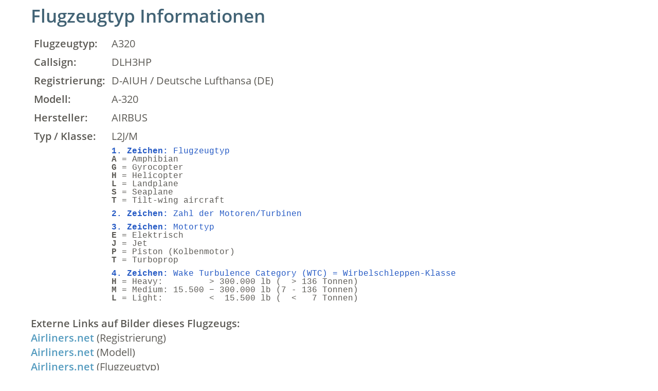

--- FILE ---
content_type: text/html; charset=iso-8859-1
request_url: http://www.dfld.de/Mess/ShowAircraft.php?AiO=RG89RCRATD1HJEBSPTEkQFM9MDAxJEBLPTAkQEQ9MDIuMDQuMjAxNiRAU1Q9MCRAWj0yMzowMDowMCRAWlQ9JEBBPTEkQFBzPSRATU5yPTAkQE5vT3B0PTA!&Ac=A320&Ic=&Cs=DLH3HP&Re=D-AIUH
body_size: 2073
content:
<!doctype html>
<html lang="de">
<head>
  <meta name="referrer" content="no-referrer">
  <meta name="description" content="">
  <meta name="viewport" content="width=device-width, initial-scale=1, shrink-to-fit=no">
  <title>Flugzeugtyp Informationen</title>
  <meta name="Title"               content="Deutscher Flugl&auml;rmdienst: Flugl&auml;rmmessung und Flugspurerfassung">
  <meta name="Description"         content="Wir bringen Transparenz in Flugl&auml;rmmessungen und Flugspurerfassung">
  <meta name="Abstract"            content="Wir machen L&auml;rm sichtbar">
  <meta name="Keywords"            content="Flugl&auml;rm, Flugl&auml;rmmessung, Flugl&auml;rmmessger&auml;t, Flugl&auml;rm-Messung, Flugl&auml;rm-Monitoring, Flugspuren, Flugrouten">
  <meta name="Author"              content="Deutscher Flugl&auml;rmdienst e.V.">
  <meta name="Copyright"           content="Copyright 2002 Deutscher Flugl&auml;rmdienst e.V. Alle Rechte vorbehalten.">
  <meta name="Language"            content="deutsch, de, german, at, ch">
  <meta name="Robots"              content="index, follow">
  <meta name="Revisit-After"       content="7 days">
  <meta name="expires"             content="0">
  <link rel="apple-touch-icon" sizes="180x180" href="../Basics/favicons/DFLD/apple-touch-icon.png?v=wAOPdxyPJl">
  <link rel="icon" type="image/png" sizes="32x32"  href="../Basics/favicons/DFLD/favicon-32x32.png?v=wAOPdxyPJl">
  <link rel="icon" type="image/png" sizes="16x16" href="../Basics/favicons/DFLD/favicon-16x16.png?v=wAOPdxyPJl">
  <link rel="manifest" href="../Basics/favicons/DFLD/manifest.json?v=wAOPdxyPJl">
  <link rel="mask-icon" href="../Basics/favicons/DFLD/safari-pinned-tab.svg?v=wAOPdxyPJl" color="#426275">
  <link rel="shortcut icon" href="../Basics/favicons/DFLD/favicon.ico?v=wAOPdxyPJl">
  <meta name="msapplication-config" content="../Basics/favicons/DFLD/browserconfig.xml?v=wAOPdxyPJl">
  <meta name="theme-color" content="#426275">
  <link href="../Basics/fonts/Font.css?family=Open+Sans:300,400,600" rel="stylesheet">
  <link rel="stylesheet" href="../Basics/styles/vendor.css">
  <link rel="stylesheet" href="../Basics/styles/main.css"  >
  <script src="../Basics/scripts/Script.js"    ></script>
  <script src="../Basics/scripts/JavaScript.js"></script>
</head>
<body style="padding:10px; display:block;">
<main>
<section:first-child class="section nopadtop">
  <form class="form" method="post" name="form1" id="form1" style="margin-bottom: 0px; margin-top: 0px;">
    <input type="hidden" name="Do"    id="Do"    value="D">
    <input type="hidden" name="L"    id="L"    value="G">
    <input type="hidden" name="R"    id="R"    value="1">
    <input type="hidden" name="S"    id="S"    value="001">
    <input type="hidden" name="K"    id="K"    value="0">
    <input type="hidden" name="D"    id="D"    value="02.04.2016">
    <input type="hidden" name="ST"    id="ST"    value="0">
    <input type="hidden" name="Z"    id="Z"    value="23:00:00">
    <input type="hidden" name="ZT"    id="ZT"    value="">
    <input type="hidden" name="A"    id="A"    value="1">
    <input type="hidden" name="Ps"    id="Ps"    value="">
    <input type="hidden" name="MNr"    id="MNr"    value="0">
    <input type="hidden" name="NoOpt"    id="NoOpt"    value="0">
    <input type="hidden" name="Ac"    id="Ac"    value="A320">
    <input type="hidden" name="Ic"    id="Ic"    value="">
    <input type="hidden" name="Cs"    id="Cs"    value="DLH3HP">
    <input type="hidden" name="Re"    id="Re"    value="D-AIUH">
    <input type="hidden" name="Sq"    id="Sq"    value="">
    <input type="hidden" name="Debug" id="Debug" value="0">
    <div class="container">
      <h1>Flugzeugtyp Informationen</h1>
      <div class="table-container show-scrollbar">
        <table class="table_padding">
          <tr><td valign="top" nowrap><p><b>Flugzeugtyp:</b></p></td>
              <td><p>A320</p></td></tr>
          <tr><td valign="top" nowrap><p><b>Callsign:</b></p></td>
              <td><p>DLH3HP</p></td></tr>
          <tr><td valign="top" nowrap><p><b>Registrierung:</b></p></td>
              <td><p>D-AIUH / Deutsche Lufthansa (DE)</p></td></tr>
          <tr><td valign="top" nowrap><p><b>Modell:</b></p></td>
              <td><p>A-320</p></td></tr>
          <tr><td valign="top" nowrap><p><b>Hersteller:</b></p></td>
              <td><p>AIRBUS</p></td></tr>
          <tr><td valign="top" nowrap><p><b>Typ / Klasse:</b></p></td>
              <td><p>L2J/M<br><span class="Fix" style="font: 12pt 'Courier New', Courier, monospace; line-height: 16px;"><p style="font: 12pt 'Courier New', Courier, monospace; line-height: 16px;"><span class="Blau"><b>1. Zeichen:</b> Flugzeugtyp</span><br><b>A</b> = Amphibian<br><b>G</b> = Gyrocopter<br><b>H</b> = Helicopter<br><b>L</b> = Landplane<br><b>S</b> = Seaplane<br><b>T</b> = Tilt-wing aircraft</p><p style="font: 12pt 'Courier New', Courier, monospace; line-height: 16px;"><span class="Blau"><b>2. Zeichen:</b> Zahl der Motoren/Turbinen</span></p><p style="font: 12pt 'Courier New', Courier, monospace; line-height: 16px;"><span class="Blau"><b>3. Zeichen:</b> Motortyp</span><br><b>E</b> = Elektrisch<br><b>J</b> = Jet<br><b>P</b> = Piston (Kolbenmotor)<br><b>T</b> = Turboprop</p><p style="font: 12pt 'Courier New', Courier, monospace; line-height: 16px;"><span class="Blau"><b>4. Zeichen:</b> Wake Turbulence Category (WTC) = Wirbelschleppen-Klasse</span><br><b>H</b> = Heavy:&nbsp;&nbsp;&nbsp;&nbsp;&nbsp;&nbsp;&nbsp;&nbsp;&nbsp;&gt;&nbsp;300.000&nbsp;lb&nbsp;(&nbsp;&nbsp;&gt;&nbsp;136&nbsp;Tonnen)<br><b>M</b> = Medium:&nbsp;15.500&nbsp;&minus;&nbsp;300.000&nbsp;lb&nbsp;(7&nbsp;-&nbsp;136&nbsp;Tonnen)<br><b>L</b> = Light:&nbsp;&nbsp;&nbsp;&nbsp;&nbsp;&nbsp;&nbsp;&nbsp;&nbsp;&lt;&nbsp;&nbsp;15.500&nbsp;lb&nbsp;(&nbsp;&nbsp;&lt;&nbsp;&nbsp;&nbsp;7&nbsp;Tonnen)</p>
</span></p></td></tr>
        </table>
      </div>
      <p><b>Externe Links auf Bilder dieses Flugzeugs:</b></p>
      <a href="https://www.airliners.net/search?keywords=D-AIUH"                      target="_blank" rel="noopener noreferrer" class="Fett">Airliners.net</a>&nbsp;(Registrierung)<br>
      <a href="https://www.airliners.net/search?keywords=A-320"             target="_blank" rel="noopener noreferrer" class="Fett">Airliners.net</a>&nbsp;(Modell)<br>
      <a href="https://www.airliners.net/search?keywords=A320"                       target="_blank" rel="noopener noreferrer" class="Fett">Airliners.net</a>&nbsp;(Flugzeugtyp)<br>
      <p><small>Wenn Sie kein Suchergebnis finden, k&ouml;nnen sie auch selbst suchen.<br>Manchmal fehlt nur ein Leerzeichen oder ein Bindestrich bzw. ist zuviel:</small><br>
      <a href="https://www.airliners.net/search"                                      target="_blank" rel="noopener noreferrer" class="Fett">Airliners.net</a></p><br><br>
    </div>
  </form>
</section>
  <div class="js-image-LaermGraph"></div>
</main>
<script src="../Basics/scripts/vendor.js"    ></script>
<script src="../Basics/scripts/jquery-3.3.1.min.js"></script>
<script src="../Basics/imageMapResizer/imageMapResizer.js"></script>
<script>
  $('map').imageMapResize();
</script>
<script src="../Basics/scripts/main.js"  ></script>
</body>
</html>


--- FILE ---
content_type: text/css
request_url: http://www.dfld.de/Basics/fonts/Font.css?family=Open+Sans:300,400,600
body_size: 322
content:
@font-face {
  font-family: 'Open Sans';
  font-weight: 300;
  font-style: normal;
  src: url('/Basics/fonts/Open-Sans-300/Open-Sans-300.eot');
  src: url('/Basics/fonts/Open-Sans-300/Open-Sans-300.eot?#iefix') format('embedded-opentype'),
       local('Open Sans Light'),
       local('Open-Sans-300'),
       url('/Basics/fonts/Open-Sans-300/Open-Sans-300.woff2') format('woff2'),
       url('/Basics/fonts/Open-Sans-300/Open-Sans-300.woff') format('woff'),
       url('/Basics/fonts/Open-Sans-300/Open-Sans-300.ttf') format('truetype'),
       url('/Basics/fonts/Open-Sans-300/Open-Sans-300.svg#OpenSans') format('svg');
}

@font-face {
  font-family: 'Open Sans';
  font-weight: 400;
  font-style: normal;
  src: url('/Basics/fonts/Open-Sans-regular/Open-Sans-regular.eot');
  src: url('/Basics/fonts/Open-Sans-regular/Open-Sans-regular.eot?#iefix') format('embedded-opentype'),
       local('Open Sans'),
       local('Open-Sans-regular'),
       url('/Basics/fonts/Open-Sans-regular/Open-Sans-regular.woff2') format('woff2'),
       url('/Basics/fonts/Open-Sans-regular/Open-Sans-regular.woff') format('woff'),
       url('/Basics/fonts/Open-Sans-regular/Open-Sans-regular.ttf') format('truetype'),
       url('/Basics/fonts/Open-Sans-regular/Open-Sans-regular.svg#OpenSans') format('svg');
}

@font-face {
  font-family: 'Open Sans';
  font-weight: 600;
  font-style: normal;
  src: url('/Basics/fonts/Open-Sans-600/Open-Sans-600.eot');
  src: url('/Basics/fonts/Open-Sans-600/Open-Sans-600.eot?#iefix') format('embedded-opentype'),
       local('Open Sans Semibold'),
       local('Open-Sans-600'),
       url('/Basics/fonts/Open-Sans-600/Open-Sans-600.woff2') format('woff2'),
       url('/Basics/fonts/Open-Sans-600/Open-Sans-600.woff') format('woff'),
       url('/Basics/fonts/Open-Sans-600/Open-Sans-600.ttf') format('truetype'),
       url('/Basics/fonts/Open-Sans-600/Open-Sans-600.svg#OpenSans') format('svg');
}



--- FILE ---
content_type: text/css
request_url: http://www.dfld.de/Basics/styles/main.css
body_size: 15166
content:
/*  Es werden 4 verschiedene Display-Groessen betrachtet:
    1. Grosser Desktop:         >=1200 px
    2. Kleiner Desktop:     992 - 1199 px
    3. Tablet         :     768 -  991 px
    4. Smartphone     :           <768 px

    Alles was 'altlast' im Namen hat, hat etwas mit den Seiten zu tun, die
    vorerst mal fast unveraendert bleiben.

*/
/*  Schriftgroessen/Zeilenhoehen  */
/*                           Riesig       big = Gross
                 <h1>         <h2>          <h3>        Standard        Mittel        Klein
    >1200px:  35px/42px     28px/35px     22px/30px     20px/28px     18px/24px     16px/20px
    > 992px:  30px/38px     25px/33px     22px/30px     20px/28px     18px/24px     16px/20px
    > 768px:  25px/33px     22px/30px     20px/28px     18px/26px     16px/22px     14px/18px
              20px/26px     19px/25px     18px/23px     16px/24px     14px/20px     12px/16px
*/

/*  Global benutzte Farben  */
/*
  Normale Schriftfarbe:
  color:            #5c5a55;     Sehr dunkles Grau (Fast Schwarz) = Hintergrundfarbe Checkbox

  Header-Background interner Bereich      Vorstand
  background-color: #ddecf3;              #8ee6e6;

  <h1>- und <h2>-Ueberschriftfarbe = Farbe vom Back-Link
  color:            #426375;     Dunkles Blau

  Farbe fuer Fettschrift
  color:            #202020;     Schwarz

  Hintergrund von Tabellenheadern = Farbe von Buttons = Farbe von Links = Farbe von Icons = Farbe vom Strich unter angewähltem Manü = Footer = Farbe von 'big-numbers__number'
  background-color: #549bbf;     Dunkelblau mit weisser Schrift

  Buttonfarben
  background-color: #549bbf;     Dunkelblau mit weisser Schrift (s.o.)
  background-color: #5caad2;     dito. falls selektiert
  background-color: #a8a7a5;     Grauer Button UND Disabled Button
  background-color: #c0bfbc;     dito. falls selektiert (helleres Grau)

  Checkboxen
  background-color: #d0d0d0;     Hintergrundfarbe Hellgrau, wenn selektiert
  background-color: #ffffff;     Hintergrundfarbe Weiss   , wenn nicht selektiert
  border-color:     #e0e0e0

  Tabellen
  background-color: #549bbf;     Dunkelblau mit weisser Schrift (s.o.)
  background-color: #f5f5f5;     Hellgrau (Gerade   Zeilen)
  background-color: #ffffff;     Weiss    (Ungerade Zeilen)
  background-color: #cccccc;     Helles Grau     Farbe der Zeile auf die der Cursor zeigt

  Hintergrund von Neuigkeiten
  background-color: #f5f5f5;     Hellgrau        <section class="section section--highlight">  (s.o.)
  oder
  background-color: #f5f5f5;     Hellgrau        <section class="section section--highlight2">  (s.o.)

  Date-Input
  color:            #adacaa;     Warum nicht '#a8a7a5' ?
  
  
*/

.browserupgrade {
  margin: 0.2em 0;
  background: #ccc;
  color: #000;
  padding: 0.2em 0;
}

/* CONTAINER */

.container {             /* Abschnitt */
  max-width: 1160px;
  margin-left: auto;
  margin-right: auto;
}

@media print {
  .container {
    max-width: 100%;
  }
}

@media only screen and (max-width: 1199px) {
  .container {
    max-width: 100%;
    margin-left: 30px;
    margin-right: 30px;
  }
}

@media only screen and (max-width: 991px) {
  .container {
    max-width: 100%;
    margin-left: 20px;
    margin-right: 20px;
  }
}

@media only screen and (max-width: 767px) {
  .container {
    max-width: 1000px;  /* QWER: Das macht doch keinen Sinn!??? */
    margin-left: 10px;
    margin-right: 10px;
  }
}

.container--popup {             /* Abschnitt */
  max-width: 100%;
  margin-left: 10px;
  margin-right: 10px;
}

@media print {
  .container--popup{
    max-width: 100%;
  }
}

/*  'container--big' ist ein ueberbreiter Container. Typische Anwendung sind ueberbreite Tabellen.  */
/*  Die ebenfalls ueberbreiten Lärmgraphen werden mit Spezial-Containern dargestellt (s.u.)        */

.container--big {
  max-width: 1520px;
  overflow-x: auto;
  overflow-y: hidden;
  margin: 0 auto;
  padding: 0 0;
}
@media print {
  .container--big{
    max-width: 100%;
  }
}

/*  Am Ende jedes Containers wird wieder der Default hergestellt  */
.container:after {      /* Das Web sagt: Insert content after element, and style the inserted content */
  content: " ";         /* Nach jedem Conatiner 1 Blank mit den Eigenschaften ... */
  display: block;       /* 1. Neue Zeile */
  clear: both;          /* 2. Loescht evtl. vorhandene 'floating' Elemente */
}

/*================================================================================*/
/*  Grid: Die zur Verfuegung stehende Nettobreite wird in 12 'Spalten' aufgeteilt  */
.row {
  display: -webkit-box;
  display: -webkit-flex;
  display: -ms-flexbox;
  display: flex;
  -webkit-box-orient: horizontal;
  -webkit-box-direction: normal;
  -webkit-flex-direction: row;
      -ms-flex-direction: row;
          flex-direction: row;
  -webkit-box-pack: center;
  -webkit-justify-content: center;
      -ms-flex-pack: center;
          justify-content: center;
  clear: both;
/*padding-top: 10px;                 Das 'padding-top' ist von der 'row' in die 'col' gewandert  */
}

@media only screen and (max-width: 767px) {
  .row {
    -webkit-box-orient: vertical;
    -webkit-box-direction: normal;
    -webkit-flex-direction: column;
        -ms-flex-direction: column;
            flex-direction: column;
  }
}

.row [class^="col-"] {
  margin: 0px 10px 0px 0px;
  padding: 0px;
  padding-top: 10px;              /* Das 'padding-top' ist von der 'row' in die 'col' gewandert  */
}

@media only screen and (max-width: 1199px) {
  .row [class^="col-"] {
/*  margin: 0px 5px 0px 0px;         Das gehoert zur Aktion "Das 'padding-top' ist von der 'row' in die 'col' gewandert"  */
  }
}

@media only screen and (max-width: 767px) {
  .row [class^="col-"] {
    width: 100%;
    margin: 0px;
    padding-top: 5px;             /* Das 'padding-top' ist von der 'row' in die 'col' gewandert  */
  }
}

.row [class^="col-"]:last-child {
  margin-right: 0;
}

.row [class^="col-"]:first-child {
  margin-left: 0;
}

@media only screen and (min-width: 768px) {
	.row .rechts {
		text-align: right;
	}
}

.col-1 {
  width: -webkit-calc(100% * 1/12);
  width: calc(100% * 1/12);
}

.col-2 {
  width: -webkit-calc(100% * 2/12);
  width: calc(100% * 2/12);
}

.col-3 {
  width: -webkit-calc(100% * 3/12);
  width: calc(100% * 3/12);
}

.col-4 {
  width: -webkit-calc(100% * 4/12);
  width: calc(100% * 4/12);
}

.col-5 {
  width: -webkit-calc(100% * 5/12);
  width: calc(100% * 5/12);
}

.col-6 {
  width: -webkit-calc(100% * 6/12);
  width: calc(100% * 6/12);
}

.col-7 {
  width: -webkit-calc(100% * 7/12);
  width: calc(100% * 7/12);
}

.col-8 {
  width: -webkit-calc(100% * 8/12);
  width: calc(100% * 8/12);
}

.col-9 {
  width: -webkit-calc(100% * 9/12);
  width: calc(100% * 9/12);
}

.col-10 {
  width: -webkit-calc(100% * 10/12);
  width: calc(100% * 10/12);
}

.col-11 {
  width: -webkit-calc(100% * 11/12);
  width: calc(100% * 11/12);
}

.col-12 {
  width: 100%;
}

/*==========================================*/
/* Layout: Allgemeine Layout Eigenschaften  */

* {                     /* Das '*' sagt aus, dass sich die folgenden Eigenschaften auf ALLE Elemente auswirken */
  padding: 0;
  margin: 0;
  -webkit-box-sizing: border-box;
          box-sizing: border-box;
}

*::-moz-selection {     /* ??? */
  color: #ffffff;
  background-color: #549bbf;
}

*::selection {          /* Die folgenden Eigenschaften wirken sich auf alle vom User ausgewaehlten Elemente aus */
  color: #ffffff;
  background-color: #549bbf;
}

html,
body {
  height: 100%;
  min-height: 100%;
}

body {                   /* Basiseigenschaften, die an alles vererbt werden */
  padding: 0;           /* Dynamisch für die 4 Screengroessen: 0,0,0,0 / 20,0,0,0 / 15,0,0,0 / 0,0,0,0 */
  margin: 0;
  font-family: Open Sans, Arial, sans-serif;
  font-weight: 400;
  font-size: 20px;      /* Dynamisch für die 4 Screengroessen: 20/20/18/16 */
  line-height: 28px;    /* Dynamisch für die 4 Screengroessen: 28/28/26/24 */
  color: #5c5a55;
  display: -webkit-box; /* Wieso fehlen hier die Gecko-basierten Browser ??? */
  display: -webkit-flex;
  display: -ms-flexbox;
  display: flex;
  -webkit-box-pack: justify;
  -webkit-justify-content: space-between;
      -ms-flex-pack: justify;
          justify-content: space-between;
  -webkit-box-orient: vertical;
  -webkit-box-direction: normal;
  -webkit-flex-direction: column;
      -ms-flex-direction: column;
          flex-direction: column;
}

@media only screen and (max-width: 1199px) {
  body {
    font-size: 20px;
    line-height: 28px;
    padding-bottom: 20px;
  }
}

@media only screen and (max-width: 991px) {
  body {
    font-size: 18px;
    line-height: 26px;
    padding-bottom: 15px;
  }
}

@media only screen and (max-width: 767px) {
  body {
    font-size: 16px;
    line-height: 24px;
  }
}

main {
  -webkit-box-flex: 1;
  -webkit-flex: 1 0 auto;
      -ms-flex: 1 0 auto;
          flex: 1 0 auto;
  min-height: -webkit-min-content;
  min-height: -moz-min-content;
  min-height: min-content;
}

footer {
/* QWER
Max: Flex-Box kapier ich nicht wirklich. Aber wenn man das hier weglaesst scheint der Footer nur noch die Hoehe zu haben die notwendig ist. Kann aber sein, dass es aus anderen Gruenden wichtig ist!!!
  -webkit-box-flex: 1;
  -webkit-flex: 1 0 auto;
      -ms-flex: 1 0 auto;
          flex: 1 0 auto;
  min-height: -webkit-min-content;
  min-height: -moz-min-content;
  min-height: min-content;
*/
  margin-top: 70px;                /* Max ist gegen meine 35px. Wenn 35px dann auch im naechsten Block verkleinern */
}

@media only screen and (max-width: 1199px) {
  footer {
    margin-top: 60px;             /*Wenn im 'footer' kleiner, dann auch hier */
  }
}

@media only screen and (max-width: 991px) {
  footer {
    margin-top: 30px;
  }
}

@media only screen and (max-width: 767px) {
  footer {
    margin-top: 30px;
  }
}

/*  Alle <hx> muessen verdoppelt werden zu <Titelx> und ansonsten inhaltlich glich sein (Altlast)  */  
h1 {
  font-size:     35px;
  line-height:   42px;
  font-weight:   600;
  color:         #426375;
}

.Titel1 {
  font-size:     35px;
  line-height:   42px;
  font-weight:   600;
  color:         #426375;
}

@media only screen and (max-width: 1199px) {
  h1 {
    font-size:   30px;
    line-height: 38px;
  }
}
@media only screen and (max-width: 1199px) {
  .Titel1 {
    font-size:   30px;
    line-height: 38px;
  }
}

@media only screen and (max-width: 991px) {
  h1 {
    font-size:   25px;
    line-height: 33px;
  }
}
@media only screen and (max-width: 991px) {
  .Titel1 {
    font-size:   25px;
    line-height: 33px;
  }
}

@media only screen and (max-width: 767px) {
  h1 {
    font-size:   20px;
    line-height: 26px;
  }
}
@media only screen and (max-width: 767px) {
  .Titel1 {
    font-size:   20px;
    line-height: 26px;
  }
}

h2 {
  font-size:     28px;
  line-height:   35px;
  font-weight:   600;
  padding-top:   30px;
  color:         #426375;
}
.Titel2 {
  font-size:     28px;
  line-height:   35px;
  font-weight:   600;
  padding-top:   30px;
  color:         #426375;
}

@media only screen and (max-width: 1199px) {
  h2 {
    font-size:   25px;
    line-height: 33px;
    padding-top: 20px;
  }
}
@media only screen and (max-width: 1199px) {
  .Titel2 {
    font-size:   25px;
    line-height: 33px;
    padding-top: 20px;
  }
}

@media only screen and (max-width: 991px) {
  h2 {
    font-size:   22px;
    line-height: 30px;
    padding-top: 15px;
  }
}
@media only screen and (max-width: 991px) {
  .Titel2 {
    font-size:   22px;
    line-height: 30px;
    padding-top: 15px;
  }
}

@media only screen and (max-width: 767px) {
  h2 {
    font-size:   19px;
    line-height: 25px;
    padding-top: 10px;
  }
}
@media only screen and (max-width: 767px) {
  .Titel2 {
    font-size:   19px;
    line-height: 25px;
    padding-top: 10px;
  }
}

h3 {
  font-size:     22px;
  line-height:   30px;
  padding-top:   30px;
  font-weight:   600;
}
.Titel3 {
  font-size:     22px;
  line-height:   30px;
  padding-top:   30px;
  font-weight:   600;
}

@media only screen and (max-width: 1199px) {
  h3 {
    font-size:   22px;
    line-height: 30px;
    padding-top: 20px;
  }
}
@media only screen and (max-width: 1199px) {
  .Titel3 {
    font-size:   22px;
    line-height: 30px;
    padding-top: 20px;
  }
}

@media only screen and (max-width: 991px) {
  h3 {
    font-size:   20px;
    line-height: 28px;
    padding-top: 15px;
  }
}
@media only screen and (max-width: 991px) {
  .Titel3 {
    font-size:   20px;
    line-height: 28px;
    padding-top: 15px;
  }
}

@media only screen and (max-width: 767px) {
  h3 {
    font-size:   18px;
    line-height: 23px;
  }
}
@media only screen and (max-width: 767px) {
  .Titel3 {
    font-size:   18px;
    line-height: 23px;
  }
}

h4 {
  padding-top:   20px;
  font-weight:   600;
}
.Titel4 {
  padding-top:   20px;
  font-weight:   600;
}

@media only screen and (max-width: 991px) {
  h4 {
    padding-top: 18px;
  }
}
@media only screen and (max-width: 991px) {
  .Titel4 {
    padding-top: 18px;
  }
}
@media only screen and (max-width: 767px) {
  h4 {
    padding-top: 16px;
  }
}
@media only screen and (max-width: 767px) {
  .Titel4 {
    padding-top: 16px;
  }
}

.h5 {
  padding-top:   0px;
  font-weight:   600;
}

@media only screen and (max-width: 991px) {
  .h5 {
    padding-top: 0px;
  }
}

.padbottom {            /* Falls man mal ein 'padding_bottom' braucht */
  padding-bottom: 10px;
}
.nopadtop {             /* Falls man mal ein 'padding_top' eliminieren will */
  padding-top: 0px;
}
.NoPaddingTop {
    padding-top: 0px;
}
.nopadbottom{          /* Falls man mal ein 'padding_bottom' eliminieren will */
  padding-bottom: 0px;
}

i {
  font-style: italic;
}

b {
/* color: #202020;         Warum soll sich die Schriftfarbe bei <b> aendern?  */
  font-weight: 600;
}
.Fett          {    /*  Wie '<b>'  */
  font-weight  : 600;
}

/* Links in Erlaeuterungen, die so aussehen als ob sie ein Link waeren, aber keiner sind: */
/* realisieren mit: '<a class="Fett">Link</a>'                                            */
a {
  text-decoration: none;
  font-family: Open Sans, Arial, sans-serif;
  font-weight: 400;
  cursor: pointer;
  color: #549bbf;
}

a.disabled {
  cursor: default;
}
a {
  text-decoration: none;
}

a:hover {
  text-decoration: underline;
}

.PfeilVor:before {                /* Links mit Pfeil Vor/Zurueck mit                                       */
  content: "\00bb\a0";            /*       <a href="#" class="PfeilVor">Link mit Pfeil vorwaerts</a>       */
  display:inline-block;           /*  oder <a href="#" class="PfeilZurueck">Link mit Pfeil rueckwaerts</a> */
  text-decoration: none;          /* konstruieren                                                          */
}
.PfeilVor:hover:before{
  text-decoration: none;
}
.PfeilZurueck:before {
  content: "\00ab\a0";
  display:inline-block;
  text-decoration: none;
}
.PfeilZurueck:hover:before{
  text-decoration: none;
}

a.anchor {
  line-height: 1px;
  position: relative;
  top: -130px;                     /* section-Wert minus ca. 30px  */
  visibility: hidden;
}

@media only screen and (max-width: 991px) {
  a.anchor {
  top: -50px;                     /* section-Wert minus ca. 30px  */
  }
}

p {
  padding-top: 10px;
}

@media only screen and (max-width: 991px) {
  p {
    padding-top: 5px;
  }
}

ul {
  padding: 6px 0px 18px 24px;
}
ol {
  padding: 6px 0px 18px 24px;
}

@media only screen and (max-width: 991px) {
  ul {
    padding-left: 20px;
  }
  ol {
    padding-left: 20px;
  }
}

li {
  padding-top: 6px;
}

blockquote {
  padding-top     : 18px;
  padding-bottom  : 18px;
  padding-left    : 40px;
  padding-right   : 40px;
  background-color: #e0e0e0;
}

img.responsive {   /* Nur fuer <img src="... Damit das Bild bei kleinen Breiten auch kleiner wird   */
  max-width:100%;
  height:auto;
}

/*  'FixedTable' ist zwar keine CSS-Klasse, aber es wird so benutzt, als ob es eine waere!          */
/*  Wenn man '<table class="table_layout FixedTable">' schreibt                                     */
/*  und die folgende Konstruktion hat:                                                              */
/*     <table class="table_layout FixedTable">                                                      */
/*       <thead>                                                                                    */
/*         <tr><th>...</th>                                                                         */
/*             ...                                                                                  */
/*         </tr>                                                                                    */
/*       </thead>                                                                                   */
/*       <tbody>                                                                                    */
/*         ...                                                                                      */
/*       </tbody>                                                                                   */
/*     </table                                                                                      */
/*  bleibt der Tabellen-Header am oberen Bildschirmrand bestehen, wenn man nach unten scrollt       */
.fixed{                    /*  Fuer Tabellen mit einer Kopfzeile die nicht weggescrollt werden kann */
  top:0;                   /*  siehe: https://codepen.io/jgx/pen/wiIGc und 'main.js'                */
  position:fixed;
  width:auto;
  display:none;
  border:none;
  padding-top: 122px;      /* Header = 132px = margin-top (10) + padding-top (122)                  */
}
@media only screen and (max-width: 991px) {
  .fixed{                  /*  Fuer Tabellen mit einer Kopfzeile die nicht weggescrollt werden kann */
    top:0;                 /*  siehe: https://codepen.io/jgx/pen/wiIGc und 'main.js'                */
    position:fixed;
    width:auto;
    display:none;
    border:none;
    padding-top: 45px;     /* Header =  55px = margin-top (10) + padding-top (45)                   */
  }
}

/* TABLE MIT STANDARD-LAYOUT: Zeilen abwechselnd gefaerbt + Zeile highlight sobald Corsor drueber ist */

table.table_layout {
  margin-top: 10px;
}

table.table_layout tr {
  border-bottom: #fff 1px solid;
}

table.table_layout tr:nth-child(even) {
  background: #f5f5f5;
}

table.table_layout tr:nth-child(odd) {
  background: #FFF;
}

table.table_layout tbody tr:hover {
  background-color: #cccccc;
}

table.table_layout th {
  background-color: #549bbf;
  color: #fff;
  font-weight: 600;
  padding-top: 10px;
}

table.table_layout td, table.table_layout th {
  padding: 5px;
}

table.table_layout tr td:first-child, table.table_layout tr th:first-child {
}

table.table_layout td.title, table.table_layout th.title {
  font-weight: 600;
}

table.table_layout th small {
  color: #fff;
  font-weight: 600;
}

table.table_layout tbody tr.trenner {
  border-bottom: #888 2px solid;
}
/* TABLE MIT PADDING-LAYOUT: Entspricht 'cellpadding="6"' */

table.table_padding {
  border-collapse: collapse; 
  line-height: 22px;
  margin-top: 10px;
}

table.table_padding th {
  background-color: #549bbf;
  color: #fff;
  font-weight: 600;
}

table.table_padding td, table.table_padding th {
  padding: 2px 6px;
}

@media only screen and (max-width: 991px) {
  table.table_padding td, table.table_padding th {
    padding: 2px 6px;
  }
}

@media only screen and (max-width: 767px) {
  table.table_padding td, table.table_padding th {
    padding: 2px 3px;
  }
}

/* TABLE MIT Linien-LAYOUT: Horizontale Linie nach jeder Zeile */

table.table_lines {
  border-collapse: collapse; 
  line-height: 22px;
  margin-top: 10px;
}
    
table.table_lines tbody tr, table.table_lines thead th {
  border-bottom: #888 1px solid;
}

table.table_lines tbody tr.trenner {
  border-bottom: #888 2px solid;
  padding: 0px 10px;
}

table.table_lines th {
  background-color: #549bbf;
  color: #fff;
  font-weight: 600;
}

table.table_lines td, table.table_lines th {
  padding: 5px 10px;
}

@media only screen and (max-width: 991px) {
  table.table_lines td, table.table_lines th {
    padding: 2px 10px;
  }
}

@media only screen and (max-width: 767px) {
  table.table_lines td, table.table_lines th {
    padding: 0px 10px;
  }
}

table.table_lines td.title, table.table_lines th.title {
  font-weight: 600;
}

table.table_lines tr.tag {
  background:#ffffff;
}

table.table_lines tr.abend {
  background:#aaffff; /* Max schlaegt '#ddecf3;' vor */
}

table.table_lines tr.nacht {
  background:#5af0f0;
}

table.table_lines tr.kernnacht {
  background:#3ae0e0;
}

/* TABLE 'ohne Alles' */

table.table_neutral {
  border-collapse: none; 
  line-height: 22px;
  margin-top: 10px;
}
    
table.table_neutral td {
  line-height: 22px;
  padding: 6px 6px;
}

@media only screen and (max-width: 991px) {
  table.table_neutral td {
    padding: 6px 6px;
  }
}

@media only screen and (max-width: 767px) {
  table.table_neutral td {
    padding: 6px 6px;
  }
}

table.table_neutral th {
  line-height: 22px;
  padding: 6px 6px 6px 6px;
  background-color: #549bbf;
  color: #fff;
  font-weight: 600;
}

@media only screen and (max-width: 991px) {
  table.table_neutral th {
    padding: 6px 6px;
  }
}

@media only screen and (max-width: 767px) {
  table.table_neutral th {
    padding: 6px 6px;
  }
}

table.table_neutral tr.trenner, table.table_neutral td.trenner {
  line-height: 2px;
  border-bottom: #888 2px solid;
  padding: 0px 0px 0px 0px;
  margin: 0px 0px 0px 0px;
  font-size: 1px;
  vertical-align: middle;
}

/* TABLE 'ohne Alles', aber Zeilen abwechselnd gefaerbt */

table.table_neutral_lines {
  border-collapse: none; 
  line-height: 22px;
  margin-top: 10px;
}
    
table.table_neutral_lines td {
  line-height: 22px;
  padding: 6px 6px;
}

@media only screen and (max-width: 991px) {
  table.table_neutral_lines td {
    padding: 6px 6px;
  }
}

@media only screen and (max-width: 767px) {
  table.table_neutral_lines td {
    padding: 6px 6px;
  }
}

table.table_neutral_lines tr:nth-child(even) {
  background: #f5f5f5;
}

table.table_neutral_lines tr:nth-child(odd) {
  background: #FFF;
}

table.table_neutral_lines th {
  line-height: 22px;
  padding: 6px 6px;
  background-color: #549bbf;
  color: #fff;
  font-weight: 600;
}

@media only screen and (max-width: 991px) {
  table.table_neutral_lines th {
    padding: 6px 6px;
  }
}

@media only screen and (max-width: 767px) {
  table.table_neutral_lines th {
    padding: 6px 6px;
  }
}

table.table_neutral_lines tr.trenner, table.table_neutral_lines td.trenner {
  line-height: 2px;
  border-bottom: #888 2px solid;
  padding: 0px 0px 0px 0px;
  margin: 0px 0px 0px 0px;
  font-size: 1px;
  vertical-align: middle;
}

/* TABLE für Balkendiagramme */

table.table_balken {
  border-collapse: none; 
  line-height: 0px;
  margin-top: 0px;
  border-spacing: 0px;
}
    

table.table_balken td {
  padding: 0px 0px;
}

@media only screen and (max-width: 991px) {
  table.table_balken td {
    padding: 0px 0px;
  }
}

@media only screen and (max-width: 767px) {
  table.table_balken td {
    padding: 0px 0px;
  }
}

table.table_balken th {
  padding: 0px 0px 0px 0px;
}

@media only screen and (max-width: 991px) {
  table.table_balken th {
    padding: 0px 0px 0px 0px;
  }
}

@media only screen and (max-width: 767px) {
  table.table_balken th {
    padding: 0px 0px 0px 0px;
  }
}

/* TABLE ganz speziell nur für das Regions-Menu */

table.table_regmen {
  border-collapse: collapse; 
  line-height: 22px;
  margin-top: 10px;
}

table.table_regmen td {
  padding: 8px 6px;
}

@media only screen and (max-width: 991px) {
  table.table_regmen td {
    padding: 2px 6px;
  }
}

@media only screen and (max-width: 767px) {
  table.table_regmen td {
    padding: 2px 3px;
  }
}

table.table_regmen th {
  padding: 0px 6px 8px 6px;
}

@media only screen and (max-width: 991px) {
  table.table_regmen th {
    padding: 0px 3px 8px 3px;
  }
}

@media only screen and (max-width: 767px) {
  table.table_regmen th {
    padding: 0px 3px 4px 3px;
  }
}


@media print {
  main {
    margin-top: 0 !important;
  }
}

.small {
  font-size:     16px;
  line-height:   20px;
}

@media only screen and (max-width: 991px) {
  .small {
    font-size:   14px;
    line-height: 18px;
  }
}
@media only screen and (max-width: 767px) {
  .small {
    font-size:   12px;
    line-height: 16px;
  }
}
.Klein {     /*  Wie 'small'  */
  font-size:     16px;
  line-height:   20px;
}
@media only screen and (max-width: 991px) {
  .Klein  {
    font-size:   14px;
    line-height: 18px;
  }
}
@media only screen and (max-width: 767px) {
  .Klein  {
    font-size:   12px;
    line-height: 16px;
  }
}

.Mittel      {
  font-size:     18px;
  line-height:   24px;
}
@media only screen and (max-width: 991px) {
  .Mittel  {
    font-size:   16px;
    line-height: 22px;
  }
}
@media only screen and (max-width: 767px) {
  .Mittel  {
    font-size:   14px;
    line-height: 20px;
  }
}

.Std         {
  font-size:     20px;
  line-height:   28px;
}
@media only screen and (max-width: 991px) {
  .Std  {
    font-size:   18px;
    line-height: 26px;
  }
}
@media only screen and (max-width: 767px) {
  .Std  {
    font-size:   16px;
    line-height: 24px;
  }
}
big         {
  font-size:     22px;
  line-height:   30px;
}
@media only screen and (max-width: 991px) {
  big  {
    font-size:   20px;
    line-height: 28px;
  }
}
@media only screen and (max-width: 767px) {
  big  {
    font-size:   18px;
    line-height: 23px;
  }
}
.Gross         {
  font-size:     22px;
  line-height:   30px;
}
@media only screen and (max-width: 991px) {
  .Gross  {
    font-size:   20px;
    line-height: 28px;
  }
}
@media only screen and (max-width: 767px) {
  .Gross  {
    font-size:   18px;
    line-height: 23px;
  }
}
.Riesig    {
  font-size:     28px;
  line-height:   35px;
}
@media only screen and (max-width: 1199px) {
  .Riesig  {
    font-size:   25px;
    line-height: 33px;
  }
}
@media only screen and (max-width: 991px) {
  .Riesig  {
    font-size:   22px;
    line-height: 30px;
  }
}
@media only screen and (max-width: 767px) {
  .Riesig  {
    font-size:   19px;
    line-height: 25px;
  }
}

/* Nur wg. Altlasten. Das '<small>' steht ansonsten auf dem Index !!!*/
small {
  font-size: 17px;
  line-height: 22px;
}
@media only screen and (max-width: 991px) {
  small {
    font-size: 15px;
    line-height: 20px;
  }
}
@media only screen and (max-width: 767px) {
  small {
    font-size: 13px;
    line-height: 18px;
  }
}

.left {
  text-align: left;
}
.center {
  text-align: center;
}
.right {
  text-align: right;
}
.top {
  vertical-align: top;
}
.middle {
  vertical-align: middle;
}
.bottom {
  vertical-align: bottom;
}

.show-scrollbar {
  _overflow: auto;
  padding-bottom: 5px;
}

.show-scrollbar::-webkit-scrollbar {
  -webkit-appearance: none;
  width: 14px;
  height: 14px;
}

.show-scrollbar::-webkit-scrollbar-thumb {
  -webkit-border-radius: 8px;
          border-radius: 8px;
  border: 3px solid #fff;
  background-color: rgba(0, 0, 0, 0.3);
}

@font-face {
  font-family: 'IconFontDFLD';
  src: url("../fonts/IconFontDFLD.eot?e8ddp2");
  src: url("../fonts/IconFontDFLD.eot?e8ddp2#iefix") format("embedded-opentype"), url("../fonts/IconFontDFLD.ttf?e8ddp2") format("truetype"), url("../fonts/IconFontDFLD.woff?e8ddp2") format("woff"), url("../fonts/IconFontDFLD.svg?e8ddp2#IconFontDFLD") format("svg");
  font-weight: normal;
  font-style: normal;
}

[class^="icon-"], [class*=" icon-"], .DFLDfont {
  /* use !important to prevent issues with browser extensions that change fonts */
  font-family: 'IconFontDFLD' !important;
  speak: none;
  font-style: normal;
  font-weight: normal;
  font-variant: normal;
  text-transform: none;
  line-height: 1;
  /* Better Font Rendering =========== */
  -webkit-font-smoothing: antialiased;
  -moz-osx-font-smoothing: grayscale;
}

.icon-forum:before {
  content: '\e900';
}
.icon-add-location:before {
  content: '\e901';
}
.icon-donate:before {
  content: '\e902';
}
.icon-plane:before {
  content: '\e903';
}
.icon-sprache:before {
  content: '\e904';
}
.icon-login2:before {
  content: '\e905';
}
.icon-pfeil-down:before {
  content: '\e906';
}
.icon-pfeil-up:before {
  content: '\e907';
}
.icon-drop-down:before {
  content: '\e908';
}
.icon-drop-up:before {
  content: '\e909';
}
.icon-close:before {
  content: '\e90a';
}
.icon-menu:before {
  content: '\e90b';
}
.icon-check:before {
  content: '\e90c';
}
.icon-date:before {
  content: '\e90d';
}
.icon-time:before {
  content: '\e90e';
}
.icon-warning:before {
  content: '\e90f';
}
.icon-right:before {    /* Wird z.Zt. nicht benutzt */
  content: '\e910';
}
.icon-left:before {     /* Wird z.Zt. nicht benutzt */
  content: '\e911';
}
.icon-zoom-out:before { /* ACHTUNG: An Stelle von 'icon-zoom-out' benutze ich 'icon-circle-remove' */
  content: '\e912';
}
.icon-zoom-in:before {  /* ACHTUNG: An Stelle von 'icon-zoom-in'  benutze ich 'icon-circle-add' */
  content: '\e913';
}
.icon-circle-remove:before {
  content: '\e914';
}
.icon-circle-add:before {
  content: '\e915';
}
.icon-Abflug:before {
  content: '\e916';
}
.icon-Ankunft:before {
  content: '\e917';
}
.icon-help:before {
  content: '\e918';
}
.icon-unbekannt:before {
  content: '\e918';
}
.icon-pfeil-ll:before {
  content: '\e919';
}
.icon-pfeil-l:before {
  content: '\e91a';
}
.icon-pfeil-r:before {
  content: '\e91b';
}
.icon-pfeil-rr:before {
  content: '\e91c';
}
.icon-mitglied-werden:before {
  content: '\e91d';
}
.icon-clock:before {
  content: '\e91e';
}
.icon-login:before {
  content: '\e91f';
}
.icon-logout:before {
  content: '\e920';
}
.icon-search:before {
  content: '\e925';
}

.back-link {
  display: inline-block;
  color: #426375;
  font-weight: 600;
  white-space: nowrap;
  margin-top: 20px;
  margin-bottom: 0px;
}

.big-numbers .col-2 {
  padding-top: 40px;
}
@media only screen and (max-width: 991px) {
  .big-numbers .col-2 {
    padding-top: 30px;
  }
}
@media only screen and (max-width: 767px) {
  .big-numbers .col-2 {
    padding-top: 20px;
  }
}

.big-numbers__number {
  display: block;
  font-size: 50px;
  font-weight: 300;
  color: #549bbf;
  text-align: center;
  line-height: 34px;
}
@media only screen and (max-width: 991px) {
  .big-numbers__number {
    font-size: 40px;
    line-height: 30px;
  }
}

/* Grosser Button */
.button_gross{
  background-color: #549bbf;
  color: #fff;
  font-weight: 600;
  border: none;
  padding: 10px 35px;
  text-align: center;
  vertical-align: middle;
  text-decoration: none;
  -webkit-border-radius: 25px;
          border-radius: 25px;
  cursor: pointer;
  -webkit-box-sizing: initial;
          box-sizing: initial;
  font-size:inherit;
  font-family: Open Sans, Arial, sans-serif;
  margin-top: 20px;
}

@media only screen and (max-width: 991px) {
  .button_gross {
    margin-top: 10px;
  }
}

@media only screen and (max-width: 767px) {
  .button_gross {
    padding: 5px 10px;
    margin-top: 5px;
  }
}
.button_gross:hover {
  background-color: #5caad2;
  outline: none;
}
.button_gross:disabled {
  background-color: #eee;
  color:#bbb;
  cursor: default;
}

.button_gross:focus, .button_gross:active, .button_gross:hover {
  outline: none;
  outline: 0;
  -webkit-tap-highlight-color: rgba(255, 255, 255, 0);
  -webkit-tap-highlight-color: transparent;
}

.button_gross--gray {
  background-color: #a8a7a5;
}

.button_gross--gray:hover {
  background-color: #c0bfbc;
}

.button_gross--hollow {
  border: 2px solid #ffffff;
  color: #ffffff;
  background-color: transparent;
  -webkit-border-radius: 28px;
          border-radius: 28px;
}

@media only screen and (max-width: 991px) {
  .button_gross--hollow {
    -webkit-border-radius: 23px;
            border-radius: 23px;
  }
}

/* Mittelgrosser Button - Genauso gross wie die Radio-Buttons (Default) */
.button {
  background-color: #549bbf;
  color: #fff;
  line-height: 28px;
  font-weight: 600;
  border: none;
  padding: 0 20px;
  text-align: center;
  vertical-align: middle;
  text-decoration: none;
  height: 30px;
  -webkit-border-radius: 15px;
          border-radius: 15px;
  cursor: pointer;
  -webkit-box-sizing: initial;
          box-sizing: initial;
  font-family: Open Sans, Arial, sans-serif;
  margin-top: 0px;
}

@media only screen and (max-width: 1199px) {
  .button {
    line-height: 28px;
    height: 28px;
    -webkit-border-radius: 15px;
            border-radius: 15px;
    margin-top: 0px;
  }
}

@media only screen and (max-width: 991px) {
  .button {
    line-height: 26px;
    height: 26px;
    -webkit-border-radius: 20px;
            border-radius: 20px;
    margin-top: 0px;
  }
}

@media only screen and (max-width: 767px) {
  .button {
    line-height: 24px;
    height: 24px;
    -webkit-border-radius: 20px;
            border-radius: 20px;
    margin-top: 6px;
  }
}
.button:disabled {
  background-color: #a8a7a5;
}
.button:hover {
  background-color: #5caad2;
  outline: none;
}

.button:focus, .button:active, .button:hover {
  outline: none;
  outline: 0;
  -webkit-tap-highlight-color: rgba(255, 255, 255, 0);
  -webkit-tap-highlight-color: transparent;
}

.button--gray {
  background-color: #a8a7a5;
}

.button--gray:hover {
  background-color: #c0bfbc;
}

.button--hollow {
  border: 3px solid #ffffff;
  color: #ffffff;
  background-color: transparent;
  -webkit-border-radius: 28px;
          border-radius: 28px;
}

/* Mini-Button - nur fuer die Hoehenlegende bei den Flugspurbildern */
.button_klein {
  background-color: #549bbf;
  color: #fff;
  line-height: 20px;
  font-size: 14px;
  font-weight: 600;
  border: none;
  padding: 0 5px;
  text-align: center;
  vertical-align: middle;
  text-decoration: none;
  height: 20px;
  -webkit-border-radius: 5px;
          border-radius: 5px;
  cursor: pointer;
  -webkit-box-sizing: initial;
          box-sizing: initial;
  font-family: Open Sans, Arial, sans-serif;
  margin-top: 0px;
}
.button_klein:disabled {
  background-color: #a8a7a5;
}
.button_klein:hover {
  background-color: #5caad2;
  outline: none;
}

.button_klein:focus, .button_klein:active, .button_klein:hover {
  outline: none;
  outline: 0;
  -webkit-tap-highlight-color: rgba(255, 255, 255, 0);
  -webkit-tap-highlight-color: transparent;
}

.button_klein--gray {
  background-color: #a8a7a5;
}

.button_klein--gray:hover {
  background-color: #c0bfbc;
}

.button_klein--hollow {
  border: 3px solid #ffffff;
  color: #ffffff;
  background-color: transparent;
  -webkit-border-radius: 28px;
          border-radius: 28px;
}

@media only screen and (max-width: 991px) {
  .button_klein--hollow {
    -webkit-border-radius: 23px;
            border-radius: 23px;
  }
}

.icon-button {
  color: #549bbf;
  -webkit-border-radius: 5px;
          border-radius: 5px;
  padding:5px;
}

.icon-button-NoRadius {
  color: #549bbf;
  -webkit-border-radius: 0px;
          border-radius: 0px;
  padding:5px;
}

.icon-button:hover {
  background-color: #549bbf;
  color: #fff;
  outline: none;
  text-decoration:none;
}

.icon-button:focus, .button:active, .button:hover {
  outline: none;
  outline: 0;
  -webkit-tap-highlight-color: rgba(255, 255, 255, 0);
  -webkit-tap-highlight-color: transparent;
  text-decoration:none;
}

.icon-button.disabled {
  color: #a8a7a5;
}

.icon-button.disabled:hover {
  color: #a8a7a5;
  background-color: #fff;
}

.dropdown {
  background-color: inherit;
}

.menu_intern__item__link.dropdown__toggle, .menu__item__link.dropdown__toggle, .menu_vorstand__item__link.dropdown__toggle {
  cursor:default;
}

.dropdown__menu {
  display: none;
  list-style: none;
  text-align: left;
  z-index: 999;
  background-color: inherit;
  padding: 0;
}

@media only screen and (min-width: 992px) {
  .dropdown__menu {
    -webkit-box-shadow: 0 0 10px darkgray;
            box-shadow: 0 0 10px darkgray;
    position: absolute;
    top: 100%;
  }
}

@media only screen and (max-width: 991px) {
  .dropdown__menu {
    -webkit-box-shadow: none;
            box-shadow: none;
  }
}

@media only screen and (min-width: 992px) {
  .dropdown__menu:hover {
    display: block;
  }
}

.dropdown__menu--right {
  right: 0;
}

.dropdown__menu__item {
  list-style: none;
  width: 100%;
}

.dropdown__menu__item:first-child {
  margin-top: 0px;
}

.dropdown__menu__item:last-child {
  margin-bottom: 8px;
}

.dropdown__menu__item__link {
  display: inline-block;
  width: 100%;
  height: 100%;
  padding-top: 3px;
  padding-bottom: 0px;
  padding-left: 30px;
  padding-right: 30px;
  text-decoration: none;
  line-height: 40px;
  color: #5c5a55;
}

@media only screen and (max-width: 991px) {
  .dropdown__menu__item__link {
    line-height: 30px;
    padding-bottom: 0;
    padding-top: 0;
    margin-top: 3px;
    margin-bottom: 0;
    margin-left: 0;
    margin-right: 0;
  }
}

.dropdown__menu__item__link:focus, .dropdown__menu__item__link:hover {
  text-decoration: none;
  background-color: #549bbf;
  color: #ffffff;
}

.dropdown__toggle {
  height: 100%;
  vertical-align: bottom;
}

.dropdown__toggle:after {
  content: '\e908';
  font-family: 'IconFontDFLD';
  position: relative;
  top: 3px;
}

@media only screen and (max-width: 991px) {
  .dropdown__toggle:after {
    display: inline-block;
    float: right;
    position: static;
    font-size: 28px;
  }
}

@media only screen and (min-width: 992px) {
  .dropdown__toggle:hover + .dropdown__menu {
    display: block;
  }
}

@media only screen and (min-width: 992px) {
  .dropdown__toggle:hover:after, .dropdown__toggle:focus:after, .dropdown__toggle:active:after {
    content: '\e909';
  }
}

.dropdown--open .dropdown__toggle {
  opacity: 1;
}

.dropdown--open .dropdown__toggle:after {
  content: '\e909';
}

@media only screen and (max-width: 991px) {
  .dropdown--open .dropdown__menu {
    display: block;
  }
}

.footer {
  text-align: center;
  background-color: #549bbf;
  color: #ffffff;
  padding-bottom: 20px;
}

@media print {
  .footer {
    display: none;
  }
}

@media only screen and (max-width: 1199px) {
  .footer {
    padding-left: 30px;
    padding-right: 30px;
  }
}

@media only screen and (max-width: 991px) {
  .footer {
    padding-left: 20px;
    padding-right: 20px;
  }
}

@media only screen and (max-width: 767px) {
  .footer {
    padding-left: 10px;
    padding-right: 10px;
  }
}

.footer h1 {
  padding-top: 15px;
  color: #ffffff;
  font-weight: normal;
}

.footer a {
  text-decoration: underline;
  color: #ffffff;
  opacity: 1;
}

.footer a:hover {
  opacity: 0.75;
}

.footer__content {
  padding-top: 0px;
  text-align: left;
  max-width: 800px;
  margin: 0 auto;
  display: -webkit-box;
  display: -webkit-flex;
  display: -ms-flexbox;
  display: flex;
  -webkit-box-pack: center;
  -webkit-justify-content: center;
      -ms-flex-pack: center;
          justify-content: center;
  -webkit-box-orient: horizontal;
  -webkit-box-direction: normal;
  -webkit-flex-direction: row;
      -ms-flex-direction: row;
          flex-direction: row;
}

@media only screen and (max-width: 767px) { /* (max-width: 1199px) { */
  .footer__content {
    -webkit-flex-wrap: wrap;
        -ms-flex-wrap: wrap;
            flex-wrap: wrap;
    -webkit-box-orient: vertical;
    -webkit-box-direction: normal;
    -webkit-flex-direction: column;
        -ms-flex-direction: column;
            flex-direction: column;
    text-align: center;
    -webkit-box-align: center;
    -webkit-align-items: center;
        -ms-flex-align: center;
            align-items: center;
  }
}

.footer__subline {
  font-size: 17px;
  padding-top: 10px;  /* War vorher 40px */
  max-width: 900px;
}

.footer__row {
  display: -webkit-box;
  display: -webkit-flex;
  display: -ms-flexbox;
  display: flex;
  -webkit-box-orient: horizontal;
  -webkit-box-direction: normal;
  -webkit-flex-direction: row;
      -ms-flex-direction: row;
          flex-direction: row;
}

.footer__sidenote {
  -webkit-box-flex: 0;
  -webkit-flex: 0 1 auto;
      -ms-flex: 0 1 auto;
          flex: 0 1 auto;
}

@media only screen and (max-width: 1199px) {
  .footer__sidenote {
    padding-top: 0px;
  }
}

.footer_impressum {
  text-align: center;
  background-color: #ffffff;
  color: #000000;
  font-size: 14px;
}

@media print {
  .footer_impressum {
    display: none;
  }
}

@media only screen and (max-width: 1199px) {
  .footer_impressum {
    padding-left: 30px;
    padding-right: 30px;
  }
}

@media only screen and (max-width: 991px) {
  .footer_impressum {
    padding-left: 20px;
    padding-right: 20px;
  }
}

@media only screen and (max-width: 767px) {
  .footer_impressum {
    padding-left: 10px;
    padding-right: 10px;
  }
}

.footer_impressum a {
  text-decoration: none;
  color: #000000;
  opacity: 1;
}

.footer_impressum a:hover {
  opacity: 0.5;
}

.footer_impressum__content {
  padding-top: 40px;
  text-align: left;
  max-width: 700px;
  margin: 0 auto;
  display: -webkit-box;
  display: -webkit-flex;
  display: -ms-flexbox;
  display: flex;
  -webkit-box-pack: center;
  -webkit-justify-content: center;
      -ms-flex-pack: center;
          justify-content: center;
  -webkit-box-orient: horizontal;
  -webkit-box-direction: normal;
  -webkit-flex-direction: row;
      -ms-flex-direction: row;
          flex-direction: row;
}

@media only screen and (max-width: 1199px) {
  .footer_impressum__content {
    -webkit-flex-wrap: wrap;
        -ms-flex-wrap: wrap;
            flex-wrap: wrap;
    -webkit-box-orient: vertical;
    -webkit-box-direction: normal;
    -webkit-flex-direction: column;
        -ms-flex-direction: column;
            flex-direction: column;
    text-align: center;
    -webkit-box-align: center;
    -webkit-align-items: center;
        -ms-flex-align: center;
            align-items: center;
  }
}

.form {
  background-color: #0; /* #f5f5f5; */
  padding-top: 0px;
  padding-bottom: 0px;
  padding-left: 0px;
  padding-right: 0px;
}

.form__inner {         /* Nur für 'echte' Forumlare / Nie bei meinen normalen Eingabeformularen        */
  margin: 0 auto 0 0;
  max-width: 800px;   /* Genauso breit wie der Container -> Lieber nicht. Ansonsten wird es sehr breit */
}

.form__inner input, .form__inner select {
  width: 100%;
}

@media only screen and (max-width: 991px) {
  .form__inner {
    max-width: 80%;
  }
}

@media only screen and (max-width: 767px) {
  .form__inner {
    max-width: 100%;
  }
}

.form fieldset {    /* Das 'fieldset'-Tag sorgt dafuer, dass die Eingabefelder immer max. Breite haben. */
  border: none;     /* D.h. für mich: 'fieldset' ist tabu                                               */
  padding-top: 10px;/* Gedacht ist es um einen Rahmen um die Eingabeelemente zu machen                  */
}

.form label {
  display: inline-block;
  padding-top: 5px;
  cursor: pointer;
}

.form input {
  display: inline-block;
}

.form input::-webkit-input-placeholder {
  color: #adacaa;
  font-style: italic;
}

.form input::-moz-placeholder {
  color: #adacaa;
  font-style: italic;
}

.form input:-ms-input-placeholder {
  color: #adacaa;
  font-style: italic;
}

.form input::placeholder {
  color: #adacaa;
  font-style: italic;
}

.form input[disabled] {
  background-color: #f5f5f5;
  cursor: not-allowed;
}

.form input[type="text"], .form input[type="date"], .form input[type="time"], .form input[type="password"], .form input[type="number"], .form input[type="email"] {
  -webkit-border-radius: 2px;
          border-radius: 2px;
  border: 1px solid #adacaa;
  font-size: inherit;
  font-family: inherit;
  height: 40px;
  padding: 5px;
}

@media only screen and (max-width: 1199px) {
  .form input[type="text"], .form input[type="date"], .form input[type="time"], .form input[type="password"], .form input[type="number"], .form input[type="email"] {
    height: 35px;
  }
}

@media only screen and (max-width: 991px) {
  .form input[type="text"], .form input[type="date"], .form input[type="time"], .form input[type="password"], .form input[type="number"], .form input[type="email"] {
    height: 30px;
  }
}

.date-input input[type="text"] {
  padding-right:15px;
}

.form input[type="text"].form__error, .form input[type="date"].form__error, .form input[type="time"].form__error , .form input[type="number"].form__error , .form input[type="email"].form__error  {
  border-color: #d90000;
}

.form textarea {
  height: 200px;
  width: 100%;
  max-width: 100%;
  font-size: inherit;
  font-family: inherit;   /* Das ist mein Vorschlag / Im Original ist der Eingabefont ein fixed Font -> Ist gut  */
  padding: 5px;
  border-color: #adacaa;
}

@media only screen and (max-width: 991px) {
  .form textarea {
    padding: 2px 5px;
  }
}

.form textarea.form__error {
  border-color: #d90000;
}

.form select {
  background: #ffffff;
  border: 1px solid #adacaa;
  -webkit-border-radius: 2px;
          border-radius: 2px;
  line-height: inherit;
  padding: 0px 5px;
  padding-right: 35px;
  -webkit-appearance: none;
  -moz-appearance: none;
  appearance: none;
  margin-right: -25px;  /* QWER: Original: -25px In Firefox kleben aber die 3 rechten Drop-Boxen im Beispiel "Beispiel einer 1-zeiligen 'form'" total aufeinander */
  /* -25px passt. Ich habe es jetzt anders geloest */
  font-size: inherit;
  font-family: inherit;
  height: 40px;
  color: #5c5a55;
  cursor: pointer;
}

@media only screen and (max-width: 1199px) {
  .form select {
    height: 35px;
  }
}

@media only screen and (max-width: 991px) {
  .form select {
    height: 30px;
    padding-right: 30px;
  }
}

.form select option {
  color: #5c5a55;
}

.form select.form__error {
  border-color: #d90000;
}

.form select:focus {
  font-size: inherit;
}

.form select:disabled {
  color: #adacaa;
}

.form select::-ms-expand {
  display: none;
}

.form .select-wrapper {           /* Setzt den 'Ausklapp-Pfeil' bei Select-Boxen */
  position: relative;
  white-space: nowrap;
}

.form .select-wrapper.einzeilig { /* Wie 'select-wrapper' aber für 1-zeilige Anwendungen */
  display: inline-block;
  padding-right:20px;
}

/* Baut am rechten Rand von DropDownBox den Pfeil nach unten ein. */
.form .select-wrapper:after { 
  content: '\e908';
  font-family: 'IconFontDFLD';
  pointer-events: none;
  width: 0;
  color: #adacaa;
  font-size: 40px;
  line-height: 38px;
  position: absolute;
  -webkit-transform: translateX(-16px);
      -ms-transform: translateX(-16px);
          transform: translateX(-16px);
}

@media only screen and (max-width: 1199px) {
  .form .select-wrapper:after { 
    font-size: 36px;
    line-height: 34px;
  -webkit-transform: translateX(-13px);
      -ms-transform: translateX(-13px);
          transform: translateX(-13px);
  }
}

@media only screen and (max-width: 991px) {
  .form .select-wrapper:after { 
    font-size: 34px;
    line-height: 30px;
  -webkit-transform: translateX(-10px);
      -ms-transform: translateX(-10px);
          transform: translateX(-10px);
  }
}

.form input[type="text"]:focus, .form input[type="number"]:focus, .form input[type="email"]:focus, .form select:focus, .form textarea:focus {
  -webkit-appearance: none;
  -webkit-box-shadow: 0 0 10px rgba(0, 0, 0, 0.15);
          box-shadow: 0 0 10px rgba(0, 0, 0, 0.15);
}

.form input[type="radio"] {
  display: none;
}

.form input[type="radio"] ~ label {
  position: relative;
  cursor: pointer;
  padding-top: 0px;
  line-height: 24px;
  vertical-align: top;
  display: inline-block;
}

.form input[type="radio"] ~ label > .radio {
  display: inline-block;
  border: 1px solid #adacaa;
  background-color: #ffffff;
  width: 26px;
  height: 26px;
  line-height: 0;
  margin-right: 10px;
  -webkit-border-radius: 50%;
          border-radius: 50%;
  position: relative;
  vertical-align: top;
}

.form input[type="radio"]:disabled ~ label > .radio {
  background-color: #f5f5f5;
}

.form__group.disabled label {
  color:#adacaa;
}
.form__group.disabled input[type="radio"] ~ label {
  cursor:default;
}

.form input[type="radio"]:checked ~ label > .radio:before {
  content: ' ';
  display: inline-block;
  border-color: #5c5a55;
  background-color: #5c5a55;
  width: 12px;
  height: 12px;
  -webkit-border-radius: 50%;
          border-radius: 50%;
  position: relative;
  top: 50%;
  left: 50%;
  -webkit-transform: translate(-50%, -50%);
      -ms-transform: translate(-50%, -50%);
          transform: translate(-50%, -50%);
}

@media only screen and (max-width: 991px) {
  .form input[type="radio"] ~ label > .radio {
    width: 20px;
    height: 20px;
    margin-right: 5px;
  }
  .form input[type="radio"]:checked ~ label > .radio:before {
    width: 10px;
    height: 10px;
  }
}

.form input[type="checkbox"] {
  display: none;
}

/*  QWER: Von mir analog zum Radio-Button neu eingefuegt, damit ich auch Checkboxen disablen kann.
          Funktioniert aber nicht !!! */
/*
.form input[type="checkbox"]:disabled ~ label > .checkbox {
  background-color: #f5f5f5;
}
.form__group.disabled input[type="checkbox"] ~ label {
  cursor:default;
}
*/

/* So gehts: */
.form input[type="checkbox"]:disabled ~ label > .check {
  background-color: #f5f5f5;
}

.form__group.disabled input[type="checkbox"] ~ label {
  cursor:default;
}


.form input[type="checkbox"] ~ label {
  position: relative;
  cursor: pointer;
  padding-top: 0px;
  line-height: 24px;
  vertical-align: top;
  display: inline-block;
}

.form input[type="checkbox"] ~ label > .check {
  content: ' ';
  display: inline-block;
  border: 1px solid #adacaa;
  background-color: #ffffff;
  width: 26px;
  height: 26px;
  line-height: 0;
  margin-right: 10px;
  position: relative;
  vertical-align: top;
  -webkit-border-radius: 2px;
          border-radius: 2px;
}

.form input[type="checkbox"]:checked ~ label > .check {
  background-color: #5c5a55;
}

.form input[type="checkbox"]:checked ~ label > .check:before {
  content: '\e90c';
  font-family: 'IconFontDFLD';
  display: inline-block;
  border-color: #e0e0e0;
  background-color: #d0d0d0;
  color: #ffffff;
  width: 100%;
  text-align: center;
  line-height: 100%;
  font-size: 24px;
  position: relative;
  top: 50%;
  left: 50%;
  -webkit-transform: translate(-50%, -50%);
      -ms-transform: translate(-50%, -50%);
          transform: translate(-50%, -50%);
}

@media only screen and (max-width: 991px) {
  .form input[type="checkbox"] ~ label > .check {
    width: 20px;
    height: 20px;
    margin-right: 5px;
  }
  .form input[type="checkbox"]:checked ~ label > .check:before {
    font-size: 18px;
  }
}

.form__error-message {
  color: #d90000;
  display: block;
}

.form__group {
  /* width: 100%;   Ist dieses Width=100% ein Problem? -> JA */
}

.date-input {
/* Warum ich 'display: inline-block;' eingefuegt habe:

   1. Naeherung:
      <div class="inline-block">
        <a href="#" class="icon-button" title="24h zurück">&#xe919;</a>
        <div class="date-input">
          <input onChange="location='#?D='+form1.D.value" type="text" name="D" id="Datum" value="25.03.2017" size="8" maxlength="10">
          <i class="date-input__icon icon-date js-picker-toggle"></i><div class="date-input__container"></div>
        </div>
        <a class="icon-button disabled" title="24h vorw&auml;rts">&#xe91c;</a>
      </div>
      Ergebnis: Unerwünschter Zeilenumbruch nach Datumseingabefeld

   2. Näherung:
      <div class="inline-block">
        <a href="#" class="icon-button" title="24h zurück">&#xe919;</a>
        <div class="date-input inline-block">
          <input onChange="location='#?D='+form1.D.value" type="text" name="D" id="Datum" value="25.03.2017" size="8" maxlength="10">
          <i class="date-input__icon icon-date js-picker-toggle"></i><div class="date-input__container"></div>
        </div>
        <a class="icon-button disabled" title="24h vorw&auml;rts">&#xe91c;</a>
      </div>
      Ergebnis: Abstand zwischen Datumseingabefeld und Pfeil/Rechts zu groß, wg. geschachtelter Klasse 'inline-block'
                (zweimal 'margin-right: 20px;)

   3. Näherung:
      <div class="inline-block">
        <a href="#" class="icon-button" title="24h zurück">&#xe919;</a>
        <div class="date-input inline-block" style="margin-right: 0px;"> -->
        <div class="date-input">
          <input onChange="location='#?D='+form1.D.value" type="text" name="D" id="Datum" value="25.03.2017" size="8" maxlength="10">
          <i class="date-input__icon icon-date js-picker-toggle"></i><div class="date-input__container"></div>
        </div>
        <a class="icon-button disabled" title="24h vorw&auml;rts">&#xe91c;</a>
      </div>
      Ergebnis: OK, aber in der Anwendung sehr kompliziert

   Das eingefügte 'display: inline-block;' löst das Problem si, dass Variante 1. problemlos funktioniert
*/
/*  display: inline-block; Von mir eingefügt, wg. der Problematik in "Beispiel einer 1-zeiligen 'form'" */
/* MAX: Nicht generell, da ansonsten in der 'echten' Form was kaputt geht */
  position: relative;
}

.date-input__icon {
  cursor: pointer;
  color: #adacaa;
  display: inline-block;
  font-size: 28px;
  line-height: 40px;
  padding-right: 5px;
  position: absolute;
  top: 100%;
  left: 100%;
  -webkit-transform: translate(-100%, -100%);
      -ms-transform: translate(-100%, -100%);
          transform: translate(-100%, -100%);
}

@media only screen and (max-width: 1199px) {
  .date-input__icon {
    font-size: 26px;
    line-height: 36px;
  }
}

@media only screen and (max-width: 991px) {
  .date-input__icon {
    font-size: 22px;
    line-height: 32px;
  }
}

.date-input__container {
  position: absolute;
  z-index: 9999;
  width: -webkit-min-content;
  width: -moz-min-content;
  width: min-content;
}

.header {
  position: fixed;
  top: 0;
  left: 0;
  width: 100%;
  background-color: #ffffff;
  padding-top: 10px;
  -webkit-box-shadow: 0 0 30px rgba(0, 0, 0, 0.15);
          box-shadow: 0 0 30px rgba(0, 0, 0, 0.15);
  z-index: 996;
  -webkit-box-flex: 0;
  -webkit-flex: none;
      -ms-flex: none;
          flex: none;
}

@media print {
  .header {
    display: none;
  }
}

.header__inner {
  display: -webkit-box;
  display: -webkit-flex;
  display: -ms-flexbox;
  display: flex;
  -webkit-box-orient: horizontal;
  -webkit-box-direction: normal;
  -webkit-flex-direction: row;
      -ms-flex-direction: row;
          flex-direction: row;
  -webkit-box-pack: justify;
  -webkit-justify-content: space-between;
      -ms-flex-pack: justify;
          justify-content: space-between;
  -webkit-flex-wrap: wrap;
      -ms-flex-wrap: wrap;
          flex-wrap: wrap;
}

@media only screen and (max-width: 767px) {
  .header__logo-wrapper {
    z-index: 999;
  }
}

.header__logo {
  padding: 13px 0 8px;
}

@media only screen and (max-width: 991px) {
  .header__logo {
    padding: 6px 0 10px;
  }
}

@media only screen and (max-width: 767px) {
  .header__logo {
    padding-bottom: 10px;
  }
}

.header__logo img, .header__logo svg {
  height: 50px;
}

@media only screen and (max-width: 991px) {
  .header__logo img, .header__logo svg {
    height: 23px;
  }
}

.header__subline {
  display: block;
  padding-bottom: 16px;
}

@media only screen and (max-width: 991px) {
  .header__subline {
    display: none;
  }
}

.icon-logo {
  display: inline-block;
  width: 80px;             /* Ich habe das Icon nochmal kleiner gemacht (Von 70px auf 50px) */
  height: 80px;            /* Ich habe das Icon nochmal kleiner gemacht (Von 70px auf 50px) */
  -webkit-box-flex: 0;
  -webkit-flex: 0 0 80px;  /* Ich habe das Icon nochmal kleiner gemacht (Von 70px auf 50px) */
      -ms-flex: 0 0 80px;  /* Ich habe das Icon nochmal kleiner gemacht (Von 70px auf 50px) */
          flex: 0 0 80px;  /* Ich habe das Icon nochmal kleiner gemacht (Von 70px auf 50px) */
  margin-right: 40px;
}

@media only screen and (max-width: 767px) {
  .icon-logo {
    margin: 0 auto;
  }
}

.footer__content .icon-logo {
	margin-top:40px;
}

.icon-logo__icon {
  display: block;
  width: 100%;
  line-height: 80px;       /* Ich habe das Icon nochmal kleiner gemacht (Von 70px auf 50px) */
  background-color: #426375;
  -webkit-border-radius: 50%;
          border-radius: 50%;
  color: #ffffff;
  font-size: 50px;        /* Ich habe das Icon nochmal kleiner gemacht (Von 70px auf 50px) */
  text-align: center;
}

.section--teaser .icon-logo {
  width: 120px;             
  height: 120px;            
  -webkit-box-flex: 0;
  -webkit-flex: 0 0 120px;  
      -ms-flex: 0 0 120px;  
          flex: 0 0 120px;  
  margin-left:30px;
}
.section--teaser .icon-logo__icon {
  width: 100%;
  line-height: 120px;       
  font-size: 75px;        
}
@media only screen and (max-width: 1199px) {
  .section--teaser .icon-logo {
    margin-left:15px;
  }
}
@media only screen and (max-width: 991px) {
  .section--teaser .icon-logo {
    width: 70px;             
    height: 70px;            
    -webkit-box-flex: 0;
    -webkit-flex: 0 0 70px;  
        -ms-flex: 0 0 70px;  
            flex: 0 0 70px;  
    margin:0 auto;
  }
  .section--teaser .icon-logo__icon {
    width: 100%;
    line-height: 70px;       
    font-size: 40px;        
  }
}

.icon-logo--inverted .icon-logo__icon {
  background-color: #ffffff;
  color: #426375;
}

.layer-image {
  width: 100%;
  position: relative;
/* margin: 20px auto; */
  margin-top: 10px;
  margin-bottom: 0px;
  margin-right: auto;
  margin-left: auto;
}

.layer-image img {
  position: relative;
  max-height: 100%;
  max-width: 100%;
  display: block;
}

.layer-image img:not(:first-child) {
  position: absolute;
  -webkit-transform: translateY(-100%);
      -ms-transform: translateY(-100%);
          transform: translateY(-100%);
}

.inline-block {    /* Dient dazu mehrere 'div's in einer Zeile zu halten */
  display: inline-block;
  margin-right:25px;
  margin-top:10px;
}

@media only screen and (max-width: 1199px) {
  .inline-block {
    margin-right:20px;
  }
}

@media only screen and (max-width: 991px) {
  .inline-block {
    margin-right:15px;
  }
}

@media only screen and (max-width: 767px) {
  .inline-block {
    margin-right:10px;
    margin-top:5px;
  }
}

/*  spalten fliegt raus und wird durch #inline-block' ersetzt
.spalten {
  display: inline-block;
  margin-right: 10px;
  padding: 0 5px;
  margin-bottom: 10px;
  -webkit-border-radius: 10px;
          border-radius: 10px;
  color: #000000;
}
*/

.legend {
  display: inline-block;
  margin-right: 10px;
  padding: 0 5px;
  margin-top: 10px;
  -webkit-border-radius: 5px;
          border-radius: 5px;
  color: #ffffff;
  font-size: 16px;
  line-height: 22px;
}
.legend.small{
  font-size: 10px;
  font-weight: 600;
  line-height: 20px;
  margin-top: 5px;
  margin-right: 5px;
}

.menu {
  text-align: right;
  display: -webkit-box;
  display: -webkit-flex;
  display: -ms-flexbox;
  display: flex;
  -webkit-box-pack: end;
  -webkit-justify-content: flex-end;
      -ms-flex-pack: end;
          justify-content: flex-end;
  -webkit-box-orient: horizontal;
  -webkit-box-direction: normal;
  -webkit-flex-direction: row;
      -ms-flex-direction: row;
          flex-direction: row;
  position: relative;
  -webkit-flex-wrap: wrap;
      -ms-flex-wrap: wrap;
          flex-wrap: wrap;
  bottom: 0;
  background-color: #ffffff;
}

@media only screen and (max-width: 991px) {
  .menu {
    -webkit-box-orient: vertical;
    -webkit-box-direction: normal;
    -webkit-flex-direction: column;
        -ms-flex-direction: column;
            flex-direction: column;
    text-align: left;
    -webkit-flex-wrap: nowrap;
        -ms-flex-wrap: nowrap;
            flex-wrap: nowrap;
    min-height: -webkit-min-content;
    min-height: -moz-min-content;
    min-height: min-content;
    -webkit-box-pack: start;
    -webkit-justify-content: flex-start;
        -ms-flex-pack: start;
            justify-content: flex-start;
  }
}

.menu__item {
  margin-left: 40px;
  overflow: visible;
  display: -webkit-box;
  display: -webkit-flex;
  display: -ms-flexbox;
  display: flex;
  -webkit-box-pack: end;
  -webkit-justify-content: flex-end;
      -ms-flex-pack: end;
          justify-content: flex-end;
  -webkit-box-orient: vertical;
  -webkit-box-direction: normal;
  -webkit-flex-direction: column;
      -ms-flex-direction: column;
          flex-direction: column;
  background-color: #ffffff;
}

.menu__item:first-child {
  margin-left: 0;
}

@media only screen and (max-width: 991px) {
  .menu__item {
    margin-left: 0;
    margin-bottom: 8px;
    display: block;
  }
}

.menu__item__link {
  display: inline-block;
  text-decoration: none;
  color: #5c5a55;
  padding-bottom: 12px;
  border-bottom: 4px solid transparent;
  opacity: 0.75;
}

@media only screen and (max-width: 991px) {
  .menu__item__link {
    padding: 0 18px;
    border-bottom: none;
    border-left: 4px solid transparent;
    width: 100%;
    line-height: 40px;
  }
}

.menu__item__link:focus, .menu__item__link:active, .menu__item__link:hover {
  text-decoration: none;
}

.menu__item:hover .menu__item__link, .menu__item:focus .menu__item__link, .menu__item:active .menu__item__link {
  border-color: #549bbf;
  opacity: 1;
}

.modal {
  position: fixed;
  z-index: 9999;
  left: 0;
  top: 0;
  width: 100%;
  height: 100%;
  overflow: auto;
  background-color: black;
  background-color: rgba(0, 0, 0, 0.5);
  visibility: hidden;
  color: #333333;
}

.modal__inner {
  position: fixed;
  top: 50%;
  left: 50%;
  -webkit-transform: translate(-50%, -50%);
      -ms-transform: translate(-50%, -50%);
          transform: translate(-50%, -50%);
  width: 100%;
  padding: 80px 20px 20px 20px;
  background-color: #ffffff;
  max-width: 1200px;    /* Max. Containerbreite */
  margin-left: auto;
  margin-right: auto;
  max-height: 80vh;
}

@media only screen and (max-width: 1199px) {
  .modal__inner {
    max-width: 100%;
    margin-left: 30px;
    margin-right: 30px;
    left: 0;
    width: initial;
    -webkit-transform: translate(0, -50%);
        -ms-transform: translate(0, -50%);
            transform: translate(0, -50%);
  }
}

@media only screen and (max-width: 991px) {
  .modal__inner {
    max-width: 100%;
    margin-left: 20px;
    margin-right: 20px;
  }
}

@media only screen and (max-width: 767px) {
  .modal__inner {
    max-width: 1000px;
    margin-left: 10px;
    margin-right: 10px;
  }
}

.modal__content {
  width: 100%;
  max-height: 60vh;
  overflow-y: scroll;
}

.modal__close {
  position: absolute;
  right: 0;
  top: 0;
  margin-right: 10px;
  margin-top: 10px;
  margin-left: auto;
  width: 50px;
  line-height: 50px;
  font-size: 50px;
}

.modal__close:hover, .modal__close:focus {
  text-decoration: none;
  cursor: pointer;
}

.navigation {
  display: -webkit-box;
  display: -webkit-flex;
  display: -ms-flexbox;
  display: flex;
  -webkit-box-orient: vertical;
  -webkit-box-direction: normal;
  -webkit-flex-direction: column;
      -ms-flex-direction: column;
          flex-direction: column;
  -webkit-box-pack: start;
  -webkit-justify-content: flex-start;
      -ms-flex-pack: start;
          justify-content: flex-start;
}

.navigation__content {
  display: -webkit-box;
  display: -webkit-flex;
  display: -ms-flexbox;
  display: flex;
  -webkit-box-orient: vertical;
  -webkit-box-direction: reverse;
  -webkit-flex-direction: column-reverse;
      -ms-flex-direction: column-reverse;
          flex-direction: column-reverse;
  -webkit-box-pack: justify;
  -webkit-justify-content: space-between;
      -ms-flex-pack: justify;
          justify-content: space-between;
/*  height: 100%; Diese Anweisung fuehrt zu einer sehr kleinen Hoehe der scrollable list im dropdown des Burger-Menüs bei Apples Safari (nur etwa 1 listitem hoch) */
}

@media only screen and (max-width: 991px) {
  .navigation__content {
    display: none;
    min-width: 300px;
  }
}

.navigation__toggle {
  display: none;
  height: 36px;
  width: 36px;
  line-height: 36px;
  cursor: pointer;
}

@media only screen and (max-width: 991px) {
  .navigation__toggle {
    display: block;
    text-align: right;
  }
  .navigation__toggle:before {
    content: '\e90b';
    font-family: 'IconFontDFLD' !important;
    vertical-align: top;
    line-height: 36px;
    font-size: 36px;
  }
}

@media only screen and (max-width: 991px) {
  .navigation--open {
    max-height: 100%;
    z-index: 998;
    background-color: #ffffff;
    position: fixed;
    right: 0;
    top: 0;
    margin: 0 0 auto;
  }
  .navigation--open .navigation__content {
    display: block;
    overflow-y: scroll;
    padding-top: 20px;
  }
  .navigation--open .navigation__toggle {
    margin: 10px 20px 0 auto;
    height: 36px;
    width: 36px;
    line-height: 36px;
  }
}

@media only screen and (max-width: 991px) and (max-width: 1199px) {
  .navigation--open .navigation__toggle {
    margin-right: 30px;
  }
}

@media only screen and (max-width: 991px) and (max-width: 991px) {
  .navigation--open .navigation__toggle {
    margin-right: 20px;
    margin-bottom: 10px;
  }
}

@media only screen and (max-width: 991px) and (max-width: 767px) {
  .navigation--open .navigation__toggle {
    margin-right: 10px;
    margin-bottom: 13px;
  }
}

@media only screen and (max-width: 991px) {
  .navigation--open .navigation__toggle:before {
    content: '\e90a';
    vertical-align: top;
    line-height: 36px;
    font-size: 36px;
  }
}

@media only screen and (max-width: 767px) {
  .navigation--open {
    width: 100%;
    height: 100%;
  }
}

.navigation-shadow {
  position: fixed;
  z-index: 997;
  left: 0;
  top: 0;
  width: 100%;
  height: 100%;
  overflow: auto;
  background-color: black;
  background-color: rgba(0, 0, 0, 0.5);
  visibility: hidden;
  opacity: 0;
  color: #333333;
  -webkit-transition: visibility 1s linear, opacity 1s;
  transition: visibility 1s linear, opacity 1s;
}

@media only screen and (max-width: 767px) {
  .navigation-shadow {
    display: none;
    -webkit-transition: none;
    transition: none;
  }
}

@media only screen and (min-width: 992px) {
  .navigation-shadow {
    display: none;
    -webkit-transition: none;
    transition: none;
  }
}

.section {
  margin: 0 auto;
}
main .section:first-child {
  padding-top: 180px;             /* Abstand vom oberem Rand bei großem  Desktop / Achtung: Bei Aenderung auch a.anchor anpassen !!! */
}
@media only screen and (max-width: 1199px) {
  main .section:first-child {
    padding-top: 160px;           /* Abstand vom oberem Rand bei kleinem Desktop / Achtung: Bei Aenderung auch a.anchor anpassen !!! */
  }
}
@media only screen and (max-width: 991px) {
  main .section:first-child {
    padding-top: 80px;            /* Abstand vom oberem Rand bei Tablet          / Achtung: Bei Aenderung auch a.anchor anpassen !!! */
  }
}

.section--highlight {
  background-color: #f5f5f5;
  padding-bottom:50px;
  padding-top:10px;
  margin-top:20px;
  margin-bottom:10px;
}
.section--highlight2 {
  background-color: #f5f5f5;
  padding-bottom: 0px;
  padding-top: 0px;
  padding-left: 20px;
  padding-right: 20px;
  margin-top: 0px;
  margin-bottom: 0px;
}
@media only screen and (max-width: 991px) {
  .section--highlight2 {
    background-color: #f5f5f5;
    padding-bottom: 0px;
    padding-top: 0px;
    padding-left: 0px;
    padding-right: 0px;
    margin-top: 0px;
    margin-bottom: 0px;
  }
}

.section--gradient {
  background-image: -webkit-gradient(linear, left top, left bottom, from(#fff), to(#f5f5f5));
  background-image: -webkit-linear-gradient(#fff, #f5f5f5);
  background-image: linear-gradient(#fff, #f5f5f5);
  padding-top: 30px;
  padding-bottom: 50px;
}

.section--teaser {
  padding-top: 30px;
  padding-bottom: 30px;
}
@media only screen and (max-width: 991px) {
  .section--teaser {
    padding-top: 20px;
    padding-bottom: 20px;
  }
}
@media only screen and (max-width: 991px) {
  .section--teaser {
    padding-top: 10px;
  }
}

.section__image {
  margin: 0 auto;
  max-width: 100%;
  display: block;
}

.section__image--vertical-middle {
  height: 100%;
  width: 100%;
  display: -webkit-box;
  display: -webkit-flex;
  display: -ms-flexbox;
  display: flex;
  -webkit-box-orient: vertical;
  -webkit-box-direction: normal;
  -webkit-flex-direction: column;
      -ms-flex-direction: column;
          flex-direction: column;
  -webkit-box-pack: center;
  -webkit-justify-content: center;
      -ms-flex-pack: center;
          justify-content: center;
}

@media only screen and (min-width: 768px) {
  .section__image-text h2 {
    padding-top: 0;
  }
}

.section--folded__opener {
  display: -webkit-box;
  display: -webkit-flex;
  display: -ms-flexbox;
  display: flex;
  -webkit-box-orient: horizontal;
  -webkit-box-direction: normal;
  -webkit-flex-direction: row;
      -ms-flex-direction: row;
          flex-direction: row;
  -webkit-box-pack: justify;
  -webkit-justify-content: space-between;
      -ms-flex-pack: justify;
          justify-content: space-between;
  width: 100%;
  padding: 10px 15px;
  background-color: #549bbf;
  line-height: 28px;

  font-weight: 600;
  color: #ffffff;
  margin-bottom: 1px;
}

@media only screen and (max-width: 1199px) {
  .section--folded__opener {
    line-height: 28px;
  }
}

@media only screen and (max-width: 991px) {
  .section--folded__opener {
    line-height: 26px;
  }
}

@media only screen and (max-width: 767px) {
  .section--folded__opener {
    line-height: 24px;
  }
}

.section--folded__opener:after {
  content: '\e906';
  font-family: 'IconFontDFLD' !important;
  font-size: 30px;
  display: inline-block;
}

.section--folded__opener:hover {
  text-decoration: none;
  background-color: #5caad2;
}

.section--folded__opener--open {
  margin-bottom: 0;
}

.section--folded__opener--open:after {
  content: '\e907';
}

.section--folded__opener--open + .section--folded__content {
  display: block;
}

.section--folded__content {
  padding: 0px;
  display: none;
}

.table-container {
  width: 100%;
  overflow-y: auto;
}

.toolbar {
  position: relative;
  display: -webkit-box;
  display: -webkit-flex;
  display: -ms-flexbox;
  display: flex;
  -webkit-box-pack: end;
  -webkit-justify-content: flex-end;
      -ms-flex-pack: end;
          justify-content: flex-end;
  -webkit-flex-wrap: wrap;
      -ms-flex-wrap: wrap;
          flex-wrap: wrap;
  -webkit-box-orient: horizontal;
  -webkit-box-direction: normal;
  -webkit-flex-direction: row;
      -ms-flex-direction: row;
          flex-direction: row;
  margin-bottom: 0px;
  text-align: right;
  background-color: #ffffff;
  margin-top: 1px;
}

@media only screen and (max-width: 991px) {
  .toolbar {
    -webkit-box-orient: vertical;
    -webkit-box-direction: normal;
    -webkit-flex-direction: column;
        -ms-flex-direction: column;
            flex-direction: column;
    text-align: left;
    margin: 0;
    -webkit-flex-wrap: nowrap;
        -ms-flex-wrap: nowrap;
            flex-wrap: nowrap;
    min-height: -webkit-min-content;
    min-height: -moz-min-content;
    min-height: min-content;
    -webkit-box-pack: start;
    -webkit-justify-content: flex-start;
        -ms-flex-pack: start;
            justify-content: flex-start;
    background-color: #f5f5f5;
  }
}

.toolbar__item {
  margin-left: 40px;
  overflow: visible;
  background-color: #ffffff;
}

.toolbar__item:first-child {
  margin-left: 0;
}

@media only screen and (max-width: 991px) {
  .toolbar__item {
    margin-left: 0;
    margin-bottom: 8px;
    background-color: #f5f5f5;
  }
  .toolbar__item:first-child {
    margin-top: 20px;
  }
  .toolbar__item:last-child {
    margin-bottom: 20px;
  }
}

.toolbar__item__link {
  text-decoration: none;
  color: #5c5a55;
  line-height: 50px;
  height: 100%;
  display: inline-block;
  opacity: 0.75;
}

@media only screen and (max-width: 991px) {
  .toolbar__item__link {
    width: 100%;
    display: inline-block;
    padding: 0 10px 0 18px;
    line-height: 40px;
  }
}

.toolbar__item__link:hover, .toolbar__item__link:active, .toolbar__item__link:focus {
  text-decoration: none;
  opacity: 1;
}

.toolbar__item__link__icon {
  margin-right: 6px;
  line-height: 28px;
  vertical-align: middle;
}


/*  ====================================================================================================  */
/*  Header fuer den internen Bereich  /  Einziger Unterschied: Andere Hintergrundfarbe                    */

.header_intern{
  position: fixed;
  top: 0;
  left: 0;
  width: 100%;
  background-color: #ddecf3;
  padding-top: 10px;
  -webkit-box-shadow: 0 0 30px rgba(0, 0, 0, 0.15);
          box-shadow: 0 0 30px rgba(0, 0, 0, 0.15);
  z-index: 996;
  -webkit-box-flex: 0;
  -webkit-flex: none;
      -ms-flex: none;
          flex: none;
}

@media print {
  .header_intern {
    display: none;
  }
}

.menu_intern {
  text-align: right;
  display: -webkit-box;
  display: -webkit-flex;
  display: -ms-flexbox;
  display: flex;
  -webkit-box-pack: end;
  -webkit-justify-content: flex-end;
      -ms-flex-pack: end;
          justify-content: flex-end;
  -webkit-box-orient: horizontal;
  -webkit-box-direction: normal;
  -webkit-flex-direction: row;
      -ms-flex-direction: row;
          flex-direction: row;
  position: relative;
  -webkit-flex-wrap: wrap;
      -ms-flex-wrap: wrap;
          flex-wrap: wrap;
  bottom: 0;
  background-color: #ddecf3;
}

@media only screen and (max-width: 991px) {
  .menu_intern {
    -webkit-box-orient: vertical;
    -webkit-box-direction: normal;
    -webkit-flex-direction: column;
        -ms-flex-direction: column;
            flex-direction: column;
    text-align: left;
    -webkit-flex-wrap: nowrap;
        -ms-flex-wrap: nowrap;
            flex-wrap: nowrap;
    min-height: -webkit-min-content;
    min-height: -moz-min-content;
    min-height: min-content;
    -webkit-box-pack: start;
    -webkit-justify-content: flex-start;
        -ms-flex-pack: start;
            justify-content: flex-start;
  }
}

.menu_intern__item {
  margin-left: 40px;
  overflow: visible;
  display: -webkit-box;
  display: -webkit-flex;
  display: -ms-flexbox;
  display: flex;
  -webkit-box-pack: end;
  -webkit-justify-content: flex-end;
      -ms-flex-pack: end;
          justify-content: flex-end;
  -webkit-box-orient: vertical;
  -webkit-box-direction: normal;
  -webkit-flex-direction: column;
      -ms-flex-direction: column;
          flex-direction: column;
  background-color: #ddecf3;
}

.menu_intern__item:first-child {
  margin-left: 0;
}

@media only screen and (max-width: 991px) {
  .menu_intern__item {
    margin-left: 0;
    margin-bottom: 8px;
    display: block;
  }
}

.menu_intern__item__link {
  display: inline-block;
  text-decoration: none;
  color: #5c5a55;
  padding-bottom: 12px;
  border-bottom: 4px solid transparent;
  opacity: 0.75;
}

@media only screen and (max-width: 991px) {
  .menu_intern__item__link {
    padding: 0 18px;
    border-bottom: none;
    border-left: 4px solid transparent;
    width: 100%;
    line-height: 40px;
  }
}

.menu_intern__item__link:focus, .menu_intern__item__link:active, .menu_intern__item__link:hover {
  text-decoration: none;
}

.menu_intern__item:hover .menu_intern__item__link, .menu_intern__item:focus .menu_intern__item__link, .menu_intern__item:active .menu_intern__item__link {
  border-color: #549bbf;
  opacity: 1;
}

.toolbar_intern {
  position: relative;
  display: -webkit-box;
  display: -webkit-flex;
  display: -ms-flexbox;
  display: flex;
  -webkit-box-pack: end;
  -webkit-justify-content: flex-end;
      -ms-flex-pack: end;
          justify-content: flex-end;
  -webkit-flex-wrap: wrap;
      -ms-flex-wrap: wrap;
          flex-wrap: wrap;
  -webkit-box-orient: horizontal;
  -webkit-box-direction: normal;
  -webkit-flex-direction: row;
      -ms-flex-direction: row;
          flex-direction: row;
  margin-bottom: 0px;
  text-align: right;
  background-color: #ddecf3;
  margin-top: 1px;
}

@media only screen and (max-width: 991px) {
  .toolbar_intern {
    -webkit-box-orient: vertical;
    -webkit-box-direction: normal;
    -webkit-flex-direction: column;
        -ms-flex-direction: column;
            flex-direction: column;
    text-align: left;
    margin: 0;
    -webkit-flex-wrap: nowrap;
        -ms-flex-wrap: nowrap;
            flex-wrap: nowrap;
    min-height: -webkit-min-content;
    min-height: -moz-min-content;
    min-height: min-content;
    -webkit-box-pack: start;
    -webkit-justify-content: flex-start;
        -ms-flex-pack: start;
            justify-content: flex-start;
    background-color: #f5f5f5;
  }
}

.toolbar_intern__item {
  margin-left: 40px;
  overflow: visible;
  background-color: #ddecf3;
}

.toolbar_intern__item:first-child {
  margin-left: 0;
}

@media only screen and (max-width: 991px) {
  .toolbar_intern__item {
    margin-left: 0;
    margin-bottom: 8px;
    background-color: #f5f5f5;
  }
  .toolbar_intern__item:first-child {
    margin-top: 20px;
  }
  .toolbar_intern__item:last-child {
    margin-bottom: 20px;
  }
}

.toolbar_intern__item__link {
  text-decoration: none;
  color: #5c5a55;
  line-height: 50px;
  height: 100%;
  display: inline-block;
  opacity: 0.75;
}

@media only screen and (max-width: 991px) {
  .toolbar_intern__item__link {
    width: 100%;
    display: inline-block;
    padding: 0 10px 0 18px;
    line-height: 40px;
  }
}

.toolbar_intern__item__link:hover, .toolbar_intern__item__link:active, .toolbar_intern__item__link:focus {
  text-decoration: none;
  opacity: 1;
}

.toolbar_intern__item__link__icon {
  margin-right: 6px;
  line-height: 28px;
  vertical-align: middle;
}



/*  ====================================================================================================  */
/*  Header fuer den Mitgliederbereich /  Einziger Unterschied: Andere Hintergrundfarbe                    */

.header_mitglied{
  position: fixed;
  top: 0;
  left: 0;
  width: 100%;
  background-color: #ddecf3;
  padding-top: 10px;
  -webkit-box-shadow: 0 0 30px rgba(0, 0, 0, 0.15);
          box-shadow: 0 0 30px rgba(0, 0, 0, 0.15);
  z-index: 996;
  -webkit-box-flex: 0;
  -webkit-flex: none;
      -ms-flex: none;
          flex: none;
}

@media print {
  .header_mitglied {
    display: none;
  }
}

.menu_mitglied {
  text-align: right;
  display: -webkit-box;
  display: -webkit-flex;
  display: -ms-flexbox;
  display: flex;
  -webkit-box-pack: end;
  -webkit-justify-content: flex-end;
      -ms-flex-pack: end;
          justify-content: flex-end;
  -webkit-box-orient: horizontal;
  -webkit-box-direction: normal;
  -webkit-flex-direction: row;
      -ms-flex-direction: row;
          flex-direction: row;
  position: relative;
  -webkit-flex-wrap: wrap;
      -ms-flex-wrap: wrap;
          flex-wrap: wrap;
  bottom: 0;
  background-color: #ddecf3;
}

@media only screen and (max-width: 991px) {
  .menu_mitglied {
    -webkit-box-orient: vertical;
    -webkit-box-direction: normal;
    -webkit-flex-direction: column;
        -ms-flex-direction: column;
            flex-direction: column;
    text-align: left;
    -webkit-flex-wrap: nowrap;
        -ms-flex-wrap: nowrap;
            flex-wrap: nowrap;
    min-height: -webkit-min-content;
    min-height: -moz-min-content;
    min-height: min-content;
    -webkit-box-pack: start;
    -webkit-justify-content: flex-start;
        -ms-flex-pack: start;
            justify-content: flex-start;
  }
}

.menu_mitglied__item {
  margin-left: 40px;
  overflow: visible;
  display: -webkit-box;
  display: -webkit-flex;
  display: -ms-flexbox;
  display: flex;
  -webkit-box-pack: end;
  -webkit-justify-content: flex-end;
      -ms-flex-pack: end;
          justify-content: flex-end;
  -webkit-box-orient: vertical;
  -webkit-box-direction: normal;
  -webkit-flex-direction: column;
      -ms-flex-direction: column;
          flex-direction: column;
  background-color: #ddecf3;
}

.menu_mitglied__item:first-child {
  margin-left: 0;
}

@media only screen and (max-width: 991px) {
  .menu_mitglied__item {
    margin-left: 0;
    margin-bottom: 8px;
    display: block;
  }
}

.menu_mitglied__item__link {
  display: inline-block;
  text-decoration: none;
  color: #5c5a55;
  padding-bottom: 12px;
  border-bottom: 4px solid transparent;
  opacity: 0.75;
}

@media only screen and (max-width: 991px) {
  .menu_mitglied__item__link {
    padding: 0 18px;
    border-bottom: none;
    border-left: 4px solid transparent;
    width: 100%;
    line-height: 40px;
  }
}

.menu_mitglied__item__link:focus, .menu_mitglied__item__link:active, .menu_mitglied__item__link:hover {
  text-decoration: none;
}

.menu_mitglied__item:hover .menu_mitglied__item__link, .menu_mitglied__item:focus .menu_mitglied__item__link, .menu_mitglied__item:active .menu_mitglied__item__link {
  border-color: #549bbf;
  opacity: 1;
}

.toolbar_mitglied {
  position: relative;
  display: -webkit-box;
  display: -webkit-flex;
  display: -ms-flexbox;
  display: flex;
  -webkit-box-pack: end;
  -webkit-justify-content: flex-end;
      -ms-flex-pack: end;
          justify-content: flex-end;
  -webkit-flex-wrap: wrap;
      -ms-flex-wrap: wrap;
          flex-wrap: wrap;
  -webkit-box-orient: horizontal;
  -webkit-box-direction: normal;
  -webkit-flex-direction: row;
      -ms-flex-direction: row;
          flex-direction: row;
  margin-bottom: 0px;
  text-align: right;
  background-color: #ddecf3;
  margin-top: 1px;
}

@media only screen and (max-width: 991px) {
  .toolbar_mitglied {
    -webkit-box-orient: vertical;
    -webkit-box-direction: normal;
    -webkit-flex-direction: column;
        -ms-flex-direction: column;
            flex-direction: column;
    text-align: left;
    margin: 0;
    -webkit-flex-wrap: nowrap;
        -ms-flex-wrap: nowrap;
            flex-wrap: nowrap;
    min-height: -webkit-min-content;
    min-height: -moz-min-content;
    min-height: min-content;
    -webkit-box-pack: start;
    -webkit-justify-content: flex-start;
        -ms-flex-pack: start;
            justify-content: flex-start;
    background-color: #f5f5f5;
  }
}

.toolbar_mitglied__item {
  margin-left: 40px;
  overflow: visible;
  background-color: #ddecf3;
}

.toolbar_mitglied__item:first-child {
  margin-left: 0;
}

@media only screen and (max-width: 991px) {
  .toolbar_mitglied__item {
    margin-left: 0;
    margin-bottom: 8px;
    background-color: #f5f5f5;
  }
  .toolbar_mitglied__item:first-child {
    margin-top: 20px;
  }
  .toolbar_mitglied__item:last-child {
    margin-bottom: 20px;
  }
}

.toolbar_mitglied__item__link {
  text-decoration: none;
  color: #5c5a55;
  line-height: 50px;
  height: 100%;
  display: inline-block;
  opacity: 0.75;
}

@media only screen and (max-width: 991px) {
  .toolbar_mitglied__item__link {
    width: 100%;
    display: inline-block;
    padding: 0 10px 0 18px;
    line-height: 40px;
  }
}

.toolbar_mitglied__item__link:hover, .toolbar_mitglied__item__link:active, .toolbar_mitglied__item__link:focus {
  text-decoration: none;
  opacity: 1;
}

.toolbar_mitglied__item__link__icon {
  margin-right: 6px;
  line-height: 28px;
  vertical-align: middle;
}


/*  ====================================================================================================  */
/*  Header fuer den Vorstands-Bereich  /  Einziger Unterschied: Andere Hintergrundfarbe                   */

.header_vorstand{
  position: fixed;
  top: 0;
  left: 0;
  width: 100%;
  background-color: #ffffff;
  padding-top: 10px;
  -webkit-box-shadow: 0 0 30px rgba(0, 0, 0, 0.15);
          box-shadow: 0 0 30px rgba(0, 0, 0, 0.15);
  z-index: 996;
  -webkit-box-flex: 0;
  -webkit-flex: none;
      -ms-flex: none;
          flex: none;
}

@media print {
  .header_vorstand {
    display: none;
  }
}

.menu_vorstand {
  text-align: right;
  display: -webkit-box;
  display: -webkit-flex;
  display: -ms-flexbox;
  display: flex;
  -webkit-box-pack: end;
  -webkit-justify-content: flex-end;
      -ms-flex-pack: end;
          justify-content: flex-end;
  -webkit-box-orient: horizontal;
  -webkit-box-direction: normal;
  -webkit-flex-direction: row;
      -ms-flex-direction: row;
          flex-direction: row;
  position: relative;
  -webkit-flex-wrap: wrap;
      -ms-flex-wrap: wrap;
          flex-wrap: wrap;
  bottom: 0;
  background-color: #ffffff;
}

@media only screen and (max-width: 991px) {
  .menu_vorstand {
    -webkit-box-orient: vertical;
    -webkit-box-direction: normal;
    -webkit-flex-direction: column;
        -ms-flex-direction: column;
            flex-direction: column;
    text-align: left;
    -webkit-flex-wrap: nowrap;
        -ms-flex-wrap: nowrap;
            flex-wrap: nowrap;
    min-height: -webkit-min-content;
    min-height: -moz-min-content;
    min-height: min-content;
    -webkit-box-pack: start;
    -webkit-justify-content: flex-start;
        -ms-flex-pack: start;
            justify-content: flex-start;
  }
}

.menu_vorstand__item {
  margin-left: 40px;
  overflow: visible;
  display: -webkit-box;
  display: -webkit-flex;
  display: -ms-flexbox;
  display: flex;
  -webkit-box-pack: end;
  -webkit-justify-content: flex-end;
      -ms-flex-pack: end;
          justify-content: flex-end;
  -webkit-box-orient: vertical;
  -webkit-box-direction: normal;
  -webkit-flex-direction: column;
      -ms-flex-direction: column;
          flex-direction: column;
  background-color: #ffffff;
}

.menu_vorstand__item:first-child {
  margin-left: 0;
}

@media only screen and (max-width: 991px) {
  .menu_vorstand__item {
    margin-left: 0;
    margin-bottom: 8px;
    display: block;
  }
}

.menu_vorstand__item__link {
  display: inline-block;
  text-decoration: none;
  color: #5c5a55;
  padding-bottom: 12px;
  border-bottom: 4px solid transparent;
  opacity: 0.75;
}

@media only screen and (max-width: 991px) {
  .menu_vorstand__item__link {
    padding: 0 18px;
    border-bottom: none;
    border-left: 4px solid transparent;
    width: 100%;
    line-height: 40px;
  }
}

.menu_vorstand__item__link:focus, .menu_vorstand__item__link:active, .menu_vorstand__item__link:hover {
  text-decoration: none;
}

.menu_vorstand__item:hover .menu_vorstand__item__link, .menu_vorstand__item:focus .menu_vorstand__item__link, .menu_vorstand__item:active .menu_vorstand__item__link {
  border-color: #549bbf;
  opacity: 1;
}

.toolbar_vorstand {
  position: relative;
  display: -webkit-box;
  display: -webkit-flex;
  display: -ms-flexbox;
  display: flex;
  -webkit-box-pack: end;
  -webkit-justify-content: flex-end;
      -ms-flex-pack: end;
          justify-content: flex-end;
  -webkit-flex-wrap: wrap;
      -ms-flex-wrap: wrap;
          flex-wrap: wrap;
  -webkit-box-orient: horizontal;
  -webkit-box-direction: normal;
  -webkit-flex-direction: row;
      -ms-flex-direction: row;
          flex-direction: row;
  margin-bottom: 0px;
  text-align: right;
  background-color: #ffffff;
  margin-top: 1px;
}

@media only screen and (max-width: 991px) {
  .toolbar_vorstand {
    -webkit-box-orient: vertical;
    -webkit-box-direction: normal;
    -webkit-flex-direction: column;
        -ms-flex-direction: column;
            flex-direction: column;
    text-align: left;
    margin: 0;
    -webkit-flex-wrap: nowrap;
        -ms-flex-wrap: nowrap;
            flex-wrap: nowrap;
    min-height: -webkit-min-content;
    min-height: -moz-min-content;
    min-height: min-content;
    -webkit-box-pack: start;
    -webkit-justify-content: flex-start;
        -ms-flex-pack: start;
            justify-content: flex-start;
    background-color: #f5f5f5;
  }
}

.toolbar_vorstand__item {
  margin-left: 40px;
  overflow: visible;
  background-color: #ffffff;
}

.toolbar_vorstand__item:first-child {
  margin-left: 0;
}

@media only screen and (max-width: 991px) {
  .toolbar_vorstand__item {
    margin-left: 0;
    margin-bottom: 8px;
    background-color: #f5f5f5;
  }
  .toolbar_vorstand__item:first-child {
    margin-top: 20px;
  }
  .toolbar_vorstand__item:last-child {
    margin-bottom: 20px;
  }
}

.toolbar_vorstand__item__link {
  text-decoration: none;
  color: #5c5a55;
  line-height: 50px;
  height: 100%;
  display: inline-block;
  opacity: 0.75;
}

@media only screen and (max-width: 991px) {
  .toolbar_vorstand__item__link {
    width: 100%;
    display: inline-block;
    padding: 0 10px 0 18px;
    line-height: 40px;
  }
}

.toolbar_vorstand__item__link:hover, .toolbar_vorstand__item__link:active, .toolbar_vorstand__item__link:focus {
  text-decoration: none;
  opacity: 1;
}

.toolbar_vorstand__item__link__icon {
  margin-right: 6px;
  line-height: 28px;
  vertical-align: middle;
}

/*  ====================================================================================================  */
/*  Anfang:  Ueberbreite Laermgraphen                                                                     */

/*  1. Die Container (ehemals 'container--big'                                                            */
/*     ACHTUNG: In den Bild-Containern darf keinerlei Text verwendet werden. Nur Bilder sind erlaubt, da  */
/*              font-size und line-height beide auf 1px sitzen !!!                                        */

.container--24h {       /* Ueberbreiter Container fuer Laermgraph (Ganztags Ansicht) */
  max-width: 1520px;
  overflow-x: auto;
  overflow-y: hidden;
  margin: 0 auto;
  padding: 0 0;
  font-size: 1px;
  line-height: 1px;
}
@media print {
  .container--24h{
    max-width: 100%;
  }
}

.container--2h {        /* Ueberbreiter Container fuer Laermgraph (2 Stunden Ansicht) */
  max-width: 1280px;
  overflow-x: auto;
  overflow-y: hidden;
  margin: 0 auto;
  padding: 0 0;
  font-size: 1px;
  line-height: 1px;
}
@media print {
  .container--2h{
    max-width: 100%;
  }
}

.container--30min {     /* Ueberbreiter Container fuer Laermgraph (30 min Ansicht) */
  max-width: 1880px;
  overflow-x: auto;
  overflow-y: hidden;
  margin: 0 auto;
  padding: 0 0;
  font-size: 1px;
  line-height: 1px;
}
@media print {
  .container--30min{
    max-width: 100%;
  }
}

.container--Kamera{    /* Ueberbreiter Container fuer Kamerabilder (864x420) */
  max-width: 864px;
  overflow-x: auto;
  overflow-y: hidden;
  margin: 0 0;
  padding: 0 0;
}
@media print {
  .container--Kamera{
    max-width: 100%;
  }
}

.image-Kamera {
  width: 100%;
  display: block;
  overflow-x: scroll;
  _overflow: auto;
  margin-top: 20px;
}
@media only screen and (max-width: 767px) {
  .image-Kamera {
    height: 440px;  /* Originalbild:390px / 2 + 35px fuer Legende   / Vorher: 195px */
    margin-bottom: 30px;
    margin-top: 10px;
    padding-left: 10px;
  }
}


/*  2. Die ueberbreiten Laermgraphiken  */

.image-LaermGraph {
  width: 100%;
  display: block;
  overflow-x: scroll;
  _overflow: auto;
  margin-top: 20px;
}

@media only screen and (max-width: 767px) {
  .image-LaermGraph {
    height: 230px; /* Originalbild:390px / 2 + 35px fuer Legende   / Vorher: 195px */
    margin-bottom: 30px;
    margin-top: 10px;
    padding-left: 10px;
  }
}

.image-LaermGraph__image {
  height: 100%;
  max-height: 100%;
  min-width: 100%;
  display: block;
}

@media only screen and (max-width: 767px) {
  .image-LaermGraph__image {
    height: 195px;
    max-height: 195px;
    padding-right: 10px;
    min-width: auto;
  }
}

/*  Fuer die Windrichtungs- / Betriebsrichtungsanzeige unter den Laermgraphen  */

.LaermGraphLegende--24h {
  width: 1520px;
  padding-top: 2px;
}
.LaermGraphLegende--2h {
  width: 1280px;
  padding-top: 2px;
}
.LaermGraphLegende--30min {
  width: 1880px;
  padding-top: 2px;
}

.LaermGraphLegendeStart {
  height: 5px;
  width: 40px;
}

.LaermGraphLegendeBild--24h {
  height: 5px;
  width: 30px;
}
.LaermGraphLegendeBild--2h {
  height: 5px;
  width: 300px;
}
.LaermGraphLegendeBild--30min {
  height: 5px;
  width: 1800px;
}

@media only screen and (max-width: 767px) {
  .LaermGraphLegende--24h {
    width: 760px;
  }
  .LaermGraphLegende--2h {
    width: 640px;
  }
  .LaermGraphLegende--30min {
    width: 940px;
  }
  .LaermGraphLegendeStart {
    width: 20px;
  }
  .LaermGraphLegendeBild--24h {
    width: 15px;
  }
  .LaermGraphLegendeBild--2h {
    width: 150px;
  }
  .LaermGraphLegendeBild--30min {
    width: 900px;
  }
}

/*  Ende:  Ueberbreite Laermgraphen                                                                       */
/*  ====================================================================================================  */

/* NEU Google-Maps */
#map_container{
  position: relative;
}
#map_canvas{
    height: 0;
    overflow: hidden;
    padding-bottom: 50%;
    padding-top: 30px;
    position: relative;
}

@media only screen and (max-width: 767px) {
  #map_canvas{
      padding-bottom: 125%;
  }
}

/*  Fuer Startseite DFLD  */
.BildFlugspur {
  position: relative;
  width: 100%;
  height: 150px;
  overflow: hidden;
  background-color:#f5f5f5;
  text-align: center;
  
  color: #adacaa;
  display: flex;
  justify-content: center;
  align-items: center;
}
@media only screen and (max-width: 767px) {
  .BildFlugspur {
    height: 100px;
  }
}
.BildFlugspur img {
  position: absolute;
  left: 50%;
  top: 50%;
  -webkit-transform: translate(-50%,-50%);
  -ms-transform: translate(-50%,-50%);
  transform: translate(-50%,-50%);
  width: 100%;
  height: auto;
}

.Trenner {                        /*  Ersetzt ein '<br><hr><br>'  */
  border-top-style: solid;
  border-top-width: 2px;
  border-color: #888;
  margin-top: 28px;               /* Das habe ich angepasst auf '<br><hr>' (vorher war's '<br><br><hr>' und ein folgende '<br>' )  */
  padding-top: 28px;
}
@media only screen and (max-width: 1199px) {
  .Trenner {
    margin-top: 25px;
    padding-top: 25px;
  }
}

.TrennerOhneBR {          /*  Ersetzt ein '<hr><br>'  */
  border-top-style: solid;
  border-top-width: 2px;
  border-color: #888;
  margin-top: 0px;
  padding-top: 28px;
}
@media only screen and (max-width: 1199px) {
  .TrennerOhneBR {
    margin-top: 0px;
    padding-top: 28px;
  }
}

@media only screen and (max-width: 991px) {
  .Trenner {
    margin-top: 20px;
    padding-top: 20px;
  }
}

@media only screen and (max-width: 767px) {
  .Trenner {
    margin-top: 15px;
    padding-top: 15px;
  }
}

.trennerlinie {         /*  Das hat noch gefehlt  */
  border-top-style: solid;
  border-top-width: 2px;
  border-color: #000;
}

/*  Uebernahme von Stilmitteln aus der alten DFLD-Webseite  */
.Fix             {
	font         : 'Courier New', Courier, monospace;
}

.Rot              {
	color        : #c10d0d;
}
.Orange        {
	color        : #ff8040;
}
.Gelb           {
	color        : #d0c000;
}
.LightGruen{   /* Abgekuendigt = Altlast /  Durch 'LilaDark' ersetzen */
	color        : #99cc00;
}
.GruenH {       /* Abgekuendigt = Altlast /  Durch 'GruenH' ersetzen */
	color        : #99cc00;
}
.Gruen          {
	color        : #008800;
}
.HBlau {       /* Abgekuendigt = Altlast /  Durch 'BlauH' ersetzen */
	color        : #0080ff;
}
.BlauH {
	color        : #0080ff;
}
.Blau            {
	color        : #2459c4;
}
.BlauSystem  {
	color        : #549bbf;
}
.Lila            {
	color        : #DD00DD;
}
.DarkLila{     /* Abgekuendigt = Altlast /  Durch 'LilaDark' ersetzen */
	color        : #ff3399;
}
.LilaDark{
	color        : #ff3399;
}
.Weiss       {
	color        : #ffffff;
}
.HGrau    {      /* Abgekundigt = Altlast /  Durch 'GruenH' ersetzen */
	color        : #A5A5A5;
}
.GrauH    {      /* Abgekuendigt = Altlast /  Durch 'GrauH' ersetzen */
	color        : #A5A5A5;
}
.Grau        {
	color        : #808080;
}
.Schwarz     {
	color        : #000000;
}

/*   Hintergrundfarbe der Tabellenheader  */
.TabHeader  {
	color        : #549bbf;
}

/*   Farbdefinitionen fuer Tag/Tagesrand/Nacht/Kernnacht/Ganztag NUR fuer die Balkengraphik in allen Tabellen  */
.Tag    {
	color        : #008800;    /* Weiß   */
}
.TagR  {
	color        : #aaffff;    /* Blau 1 */
}
.Nacht  {
	color        : #5af0f0;    /* Blau 2 */
}
.KNacht  {
	color        : #3ae0e0;    /* Blau 3 */
}
.GTag  {
	color        : #cdcdcd;    /* Grau   */
}
/*   Farbdefinitionen fuer Tag/Tagesrand/Nacht/Kernnacht/Ganztag NUR fuer die Balkengraphik in den Laermstatistiken  */
.Tag2  {
	color        : #008800;    /* Gruen  */
}
.TagR2 {
	color        : #d0c000;    /* Gelb   */
}
.Nacht2  {
	color        : #c10d0d;    /* Rot    */
}
.KNacht2  {
	color        : #dd00dd;    /* Lila   */
}
.GTag2  {
	color        : #cdcdcd;    /* Grau   */
}

.Kursiv       {
  font-style   : italic;
}
.Nil           {}

/*   styles fuer Presse   */
.PresseRubrik  {    /*  Wie '<b>'  */
  font-weight   : 600;
  padding-bottom: 12px;
}
@media only screen and (max-width: 1199px) {
  .PresseRubrik  {
    font-weight   : 600;
    padding-bottom: 12px;
  }
}
@media only screen and (max-width: 991px) {
  .PresseRubrik  {
    font-weight   : 600;
    padding-bottom: 6px;
  }
}
@media only screen and (max-width: 767px) {
  .PresseRubrik  {
    font-weight   : 600;
    padding-bottom: 6px;
  }
}
.PresseTitel1 {    /*  Wie '<h1>'  */
  font-size:      35px;
  line-height:    42px;
  font-weight:    600;
  padding-bottom: 12px;
  color:          #426375;
}
@media only screen and (max-width: 1199px) {
  .PresseTitel1 {
    font-size:      30px;
    line-height:    38px;
    padding-bottom: 12px;
  }
}
@media only screen and (max-width: 991px) {
  .PresseTitel1 {
    font-size:      25px;
    line-height:    33px;
    padding-bottom: 6px;
  }
}
@media only screen and (max-width: 767px) {
  .PresseTitel1 {
    font-size:      20px;
    line-height:    26px;
    padding-bottom: 6px;
  }
}
.PresseTitel2 {    /*  Wie '<h2>'  */
  font-size:      28px;
  line-height:    35px;
  font-weight:    600;
  padding-bottom: 12px;
  color:          #426375;
}
@media only screen and (max-width: 1199px) {
  .PresseTitel2 {
    font-size:      25px;
    line-height:    33px;
    padding-bottom: 12px;
  }
}
@media only screen and (max-width: 991px) {
  .PresseTitel2 {
    font-size:      22px;
    line-height:    30px;
    padding-bottom: 6px;
  }
}
@media only screen and (max-width: 767px) {
  .PresseTitel2{
    font-size:      19px;
    line-height:    25px;
    padding-bottom: 6px;
  }
}
.PresseAutor  {    /*  Wie '<b><i>'  */
  font-weight   : 600;
  font-style    : italic;
  padding-bottom: 12px;
}
@media only screen and (max-width: 1199px) {
  .PresseAutor {
    font-weight   : 600;
    font-style    : italic;
    padding-bottom: 12px;
  }
}
@media only screen and (max-width: 991px) {
  .PresseAutor {
    font-weight   : 600;
    font-style    : italic;
    padding-bottom: 6px;
  }
}
@media only screen and (max-width: 767px) {
  .PresseAutor{
    font-weight   : 600;
    font-style    : italic;
    padding-bottom: 6px;
  }
}
.PresseAnfang  {    /*  Wie '<b>'  */
  font-weight   : 600;
  padding-top   : 10px;
  padding-bottom: 12px;
}
@media only screen and (max-width: 1199px) {
  .PresseAnfang {
    font-weight   : 600;
    padding-top   : 10px;
    padding-bottom: 12px;
  }
}
@media only screen and (max-width: 991px) {
  .PresseAnfang {
    font-weight   : 600;
    padding-top   : 10px;
    padding-bottom: 6px;
  }
}
@media only screen and (max-width: 767px) {
  .PresseAnfang{
    font-weight   : 600;
    padding-top   : 10px;
    padding-bottom: 6px;
  }
}


--- FILE ---
content_type: text/javascript
request_url: http://www.dfld.de/Basics/scripts/Script.js
body_size: 3103
content:
<!--
var childWinow     	 = null;
var detailsWindow 	 = null;
var complainWindow 	 = null;
var overflightWindow = null;
var complainArr      = new Array();
var overflightArr    = new Array();
var encyString       = "";
if(document.getElementById("estr")) {
	encyString = document.getElementById("estr").value
}
InitComplainArr(encyString);

//  Übertrag der letzten beschwerden in das nächste Zoom-Fenster
function InitComplainArr(eStr)
{ if ( eStr!==undefined && eStr!="" )
  {  complainArr   = eStr.split(",");
     overflightArr = complainArr;
	   if ( document.getElementById("estr")!=null )
     {  encyString  = "";
        if ( complainArr.length>0 ) encyString = complainArr[0];
        for ( var i=1 ; i<complainArr.length ; i++) encyString += "," + complainArr[i];
        document.getElementById("estr").value = encyString;
     }
  } else
  {  complainArr   = new Array();
     overflightArr = complainArr;
	   if ( document.getElementById("estr")!=null ) document.getElementById("estr").value = "";
  }
}
function showComplainWindow(mask,d) {
	exist=false;
//urlParam   = "?typ="+document.getElementById("etyp").value+"&L="+document.getElementById("elan").value+"&dir="+document.getElementById("edir").value+"&R="+document.getElementById("ereg").value+"&S="+document.getElementById("estat").value+"&D="+document.getElementById("edat").value+"&z="+document.getElementById("zoom").value+"&source="+document.getElementById("source").value+"&depth="+document.getElementById("depth").value+"&parent_depth="+document.getElementById("parent_depth").value+d;
  urlParam   = "?Do="+document.getElementById("Do").value+"&L="+document.getElementById("L").value+"&R="+document.getElementById("R").value+"&S="+document.getElementById("S").value+"&D="+document.getElementById("D").value+"&ZT="+document.getElementById("ZT").value+"&A="+document.getElementById("A").value+"&ST="+document.getElementById("ST").value+"&typ="+document.getElementById("etyp").value+"&dir="+document.getElementById("edir").value+"&source="+document.getElementById("source").value+d;
	if(mask!="") {
		for(var i=0; i<complainArr.length; i++) {
			if(mask==complainArr[i]) {
				exist=true;
				break;
			}
		}
		if(!exist) {
			complainArr.push(mask);
		}
	}
  encyString  = "";
  if ( complainArr.length>0 ) encyString = complainArr[0];
  for ( var i=1 ; i<complainArr.length ; i++) encyString += "," + complainArr[i];
  document.getElementById("estr").value = encyString;
	if(complainArr.length > 0) {
		if (complainWindow != null && !complainWindow.closed) {
			try{
				complainWindow.location.href="ComplainWindow.php"+urlParam+'&msk='+complainArr.toString();
			}catch(err) {
				complainWindow = window.open("ComplainWindow.php"+urlParam+'&msk='+complainArr.toString(),'complainWindow', 'width=700,height=245,left=0,top=0,scrollbars=yes,resizable=yes,toolbars=no,status=no');
			}
		}else{
			complainWindow   = window.open("ComplainWindow.php"+urlParam+'&msk='+complainArr.toString(),'complainWindow', 'width=700,height=245,left=0,top=0,scrollbars=yes,resizable=yes,toolbars=no,status=no');
		}
		complainWindow.focus();
	}else{
		if(complainWindow) {
			closeWindow(complainWindow);
		}
	}
}
function showToggleWindow(mask,d) {
	exist=false;
  urlParam   = "?Do="+document.getElementById("Do").value+"&L="+document.getElementById("L").value+"&R="+document.getElementById("R").value+"&S="+document.getElementById("S").value+"&D="+document.getElementById("D").value+"&ZT="+document.getElementById("ZT").value+"&ST="+document.getElementById("ST").value+d;
	if(mask!="") {
		for(var i=0; i<overflightArr.length; i++) {
			if(mask==overflightArr[i]) {
				exist=true;
				break;
			}
		}
		if(!exist) {
			overflightArr.push(mask);
		}
	}
	if(overflightArr.length > 0) {
		if (overflightWindow != null && !overflightWindow.closed) {
			try{
				overflightWindow.location.href="ToggleWindow.php"+urlParam+'&M='+overflightArr.toString();
			}catch(err) {
				overflightWindow = window.open("ToggleWindow.php"+urlParam+'&M='+overflightArr.toString(),'overflightWindow', 'width=700,height=245,left=0,top=0,scrollbars=yes,resizable=yes,toolbars=no,status=no');
			}
		}else{
			overflightWindow   = window.open("ToggleWindow.php"+urlParam+'&M='+overflightArr.toString(),'overflightWindow', 'width=700,height=245,left=0,top=0,scrollbars=yes,resizable=yes,toolbars=no,status=no');
		}
		overflightWindow.focus();		
	}else{
		if(overflightWindow) {
			closeWindow(overflightWindow);
		}
	}
}
function showDetailsWindow(time,d) {
	if(time != "") {
    urlParam   = "?typ="+document.getElementById("etyp").value+"&lan="+document.getElementById("elan").value+"&dir="+document.getElementById("edir").value+"&r="+document.getElementById("ereg").value+"&s="+document.getElementById("estat").value+"&d="+document.getElementById("edat").value+"&z="+document.getElementById("zoom").value+"&source="+document.getElementById("source").value+"&depth="+document.getElementById("depth").value+"&parent_depth="+document.getElementById("parent_depth").value+d;
		var left = (window.screen.width/2)-(850/2);
		if (detailsWindow != null && !detailsWindow.closed) {
			try{
				detailsWindow.location.href="DetailsWindow.php"+urlParam+'&t='+time;
			}catch(err) {
				detailsWindow = window.open("DetailsWindow.php"+urlParam+'&t='+time,'detailsWindow', 'width=550,height=700,left='+left+',top=50,scrollbars=yes,resizable=yes,toolbars=no,status=no');
			}
		}else{
			detailsWindow   = window.open("DetailsWindow.php"+urlParam+'&t='+time,'detailsWindow', 'width=550,height=700,left='+left+',top=50,scrollbars=yes,resizable=yes,toolbars=no,status=no');
		}
		detailsWindow.focus();
	}else{
		if(detailsWindow) {
			closeWindow(detailsWindow);
		}
	}
}
function showWindow(url,width, height) {
	if(childWinow) {
		closeWindow(childWinow);
	}
	childWinow = window.open(url,'childWinow','width='+width+',height='+height+',left=0,top=0,scrollbars=yes,resizable=yes,toolbars=no,status=no');
	if(isChorme()) {
		childWinow.blur();
	}else{
		childWinow.focus();
	}
}
function closeWindow(obj) {
	try{
		obj.close();
	}catch(err) {
	}
}
function openURL(url) {
	location.href = url;
}
function sendComplain(UrlParam,d) {
	if(complainArr.length > 0)
  {  var Domain       = document.getElementById("Do").value;
     var Lan          = document.getElementById("L").value;
     var RegNr        = document.getElementById("R").value;
     var StatNr       = document.getElementById("S").value;
     var Datum        = document.getElementById("D").value;
     var ZoomTime     = document.getElementById("Z").value;
     var Ansicht      = document.getElementById("A").value;
//     if(complainWindow) closeWindow(complainWindow);
     if(complainWindow){
       closeWindow(complainWindow);
     }else{
       console.log("Debug fuer Ticket 25: typeof(complainWindow) = " + typeof(complainWindow));
     }
     complainArr      = new Array();
//   SetMultiParaUrl('form1','mask',complainArr.toString(),'Beschwerde.php','R',RegNr,'S',StatNr,'D',Datum,ParNam4='',ParVal4='',ParNam5='',ParVal5='',ParNam6='',ParVal6='',ParNam7='',ParVal7='',ParNam8='',ParVal8='',ParNam9='',ParVal9='')
//   location.href    = "Beschwerde.php?L="+Lan+"&E="+Domain+"&Typ=0&R="+RegNr+"&S="+StatNr+"&D="+Datum+"&Z="+ZoomTime+"&depth="+depth+"&parent_depth="+parent_depth+d+"&mask="+complainArr.toString();
   //location.href    = "Beschwerde.php?Do="+Domain+"&L="+Lan+"&R="+RegNr+"&S="+StatNr+"&D="+Datum+"&ZT="+ZoomTime+"&A="+Ansicht+"&Typ=0"+parent_depth+d+"&mask="+complainArr.toString();
     location.href    = "Beschwerde.php?P="+UrlParam;
   //location.href    = "Beschwerde.php?R="+RegNr+"&S="+StatNr+"&D="+Datum;
   //document.forms['form1'].submit();
//   location.href    = "Beschwerde.php";
	}
}
function isChorme() {
	return(navigator.userAgent.indexOf('Chrome')>0);
}
function deleteComplain(complain) {
	for(var i=0; i<complainArr.length; i++) {
		if (complainArr[i] == complain) {
			complainArr.splice(i, 1);
			break;
		}
	}
}
function peakDeletion(peak) {
	for(var i=0; i<overflightArr.length; i++) {
		if (overflightArr[i] == peak) {
			overflightArr.splice(i, 1);
			break;
		}
	}
}
function confirmComplainDeletion(msg, complain) {
	if(complainArr.length>0) {
		if(confirm(msg)) {
			deleteComplain(complain);
		}
		showComplainWindow("");
	}
}
function confirmPeakDeletion(msg, peak) {
	if(overflightArr.length>0) {
		if(confirm(msg)) {
			peakDeletion(peak);
		}
		showToggleWindow("");
	}
}
function foucsIn(dir, picture ,id) { 
	document.getElementById(id).src = dir+"/"+picture + '(Over).gif';
	return true;
}
function foucsOut(dir, picture ,id) { 
	document.getElementById(id).src = dir+"/"+picture + '.gif';
	return true;
}
function noiseGraph(station,next_station) {
	if(next_station!="") {
		var obj=document.getElementById("S");
		var exists=true;
		var splt_arr=obj.value.split("_");
		if(splt_arr.length < 3) {
			for(var i=0; i<splt_arr.length; i++) {
				if(splt_arr[i]==next_station) {
					exists=false;
					break;
				}
			}
			if(exists) {
				obj.value+="_"+next_station;
			}
		}
	}
	document.forms["form1"].submit();
}
function graphNavigation(station,date,start_time,zoom,parent_depth) {
	if(date!=document.getElementById("D").value || station!=document.getElementById("station").value || parent_depth!="") {
		document.getElementById("estr").value="";
	}else{
		if(complainArr.length > 0) {
			document.getElementById("estr").value=complainArr.toString();
		}else{
			document.getElementById("estr").value=overflightArr.toString();
		}
	}
	if(station!="") {
		document.getElementById("S").value=station;
	}
	if(date!="") {
		document.getElementById("D").value=date;
	}
	if(zoom!="") {
		document.getElementById("Z").value=zoom;
	}
	if(parent_depth!="") {
		document.getElementById("depth").value=parent_depth;
	}
	if(start_time!="") {
		document.getElementById("depth").value=start_time;
		if(start_time%2!=0){
			if(start_time.indexOf(".") != -1) {
				start_time = start_time - 0.5;
			}
			if(start_time%2!=0) {
				start_time = start_time-1;
			}
			document.getElementById("parent_depth").value=start_time;
		}else if(start_time<=0) {
			document.getElementById("parent_depth").value=0;
		}
	}
	document.forms["form1"].submit();
}
function undoCurve(delstation) {
	var obj=document.getElementById("S");
	var splt_arr=obj.value.split("_");
	var size=splt_arr.length;
	if(size>1) {
		var other_station="";
		for(var i=0; i<size; i++) {
			if(splt_arr[i]!=delstation) {
			  other_station+="_"+splt_arr[i];
			}
		}
    other_station=other_station.substring(1);
		if(other_station!="") {
			document.getElementById("estr").value=complainArr.toString();
			obj.value=other_station;
		}
	}
	document.forms["form1"].submit();
}
function dateNavigation(date,vertical_scroll, station_box_id) {
	document.getElementById("xls").value="";
	if(date!="") {
		document.getElementById("D").value=date;
	}
	if(vertical_scroll!="") {
		document.getElementById("vertical_scroll").value=vertical_scroll;
	}
	var station_box = document.getElementById(station_box_id);
	if(station_box) {
		document.getElementById("S").value = station_box.options[station_box.selectedIndex].value;
	}
	return true;
}
function detailStatistics(vertical_scroll, date_box_id, station_box_id) {
	document.getElementById("xls").value="";
	if(vertical_scroll!="") {
		document.getElementById("vertical_scroll").value=vertical_scroll;
	}
	if(date_box_id!="") {
		var date_box = document.getElementById(date_box_id);
		if(date_box) {
			document.getElementById("D").value = date_box.value;
		}
	}
	if(station_box_id!="") {
		var station_box = document.getElementById(station_box_id);
		if(station_box) {
			document.getElementById("S").value = station_box.value;
		}
	}
	return true;
}
function statisticsNavigation(vertical_scroll, date_box_id, station_box_id) {
	document.getElementById("xls").value="";
	if(vertical_scroll!="") {
		document.getElementById("vertical_scroll").value=vertical_scroll;
	}
	if(date_box_id!="") {
		var date_box = document.getElementById(date_box_id);
		if(date_box) {
			var date = date_box.value;
			if(date!=""){
				if(date.length == 4) {
					document.getElementById("D").value="01.01."+date;
				} else if (date.length == 7 || date.length == 6) {
					document.getElementById("date").value="01."+date;
				} else if (date.length == 10 || date.length == 9 || date.length == 8) {
					document.getElementById("date").value=date;
				}
			}
		}
	}
	if(station_box_id!="") {
		var station_box = document.getElementById(station_box_id);
		if(station_box) {
			document.getElementById("S").value = station_box.options[station_box.selectedIndex].value;
		}
	}
	return true;
}
function toggleSelection(vertical_scroll, date_box_id, station_box_id) {
	if(detailStatistics(vertical_scroll, date_box_id, station_box_id)) {
		document.forms["form1"].submit();
	}
}
function changeStatisticsView() {
	document.getElementById("Xl").value="";
	document.getElementById("vertical_scroll").value=0;
	document.forms["form1"].submit();
}
function printXLS(value) {
	document.getElementById("Xl").value=value;
	document.forms["form1"].submit();
}
function isIE() {
	return(navigator.userAgent.indexOf('MSIE')>0)
}
function scrollDown(vertical_scroll) {
	setTimeout("scrollWithDelay("+vertical_scroll+")", 50);
}
function scrollWithDelay(vertical_scroll) {
	var height = document.body.scrollHeight;
	//alert(vertical_scroll+"/"+height);
	if(vertical_scroll > 0 && vertical_scroll < height) {
		var scroll_height = height - vertical_scroll;
		if(isIE()) {
			scroll_height = scroll_height + 83;
		}
		window.scrollBy(0,scroll_height);
	}
}
function identifyKey(button_id, event) {
	key = event.keyCode == 13 ? event.keyCode : event.charCode;
	if(key == 13 && button_id != "") {
		button = document.getElementById(button_id);
		if(button) {
			button.click();	
		}
		return false;
	}
}
function togglePeak(mask,Url) {
// if(overflightArr.length > 0)
// {  if(overflightWindow) closeWindow(overflightWindow);
//    document.getElementById("estr").value = overflightArr.toString();
//    document.getElementById("toggle").value = 1;
//    document.forms["form1"].submit();
   if ( mask.length>0)
   {  var doc        = window.opener.document;
      var ParentForm = doc.getElementById("form1");
		  var MaskId     = doc.getElementById("estr");
		  var ToggleId   = doc.getElementById("toggle");
		  MaskId.value   = mask;
		  ToggleId.value  =  1;
      //document.getElementById(FormName).action=Url
      ParentForm.action = Url;
		  window.close();
      ParentForm.submit();
   }
}
function changeView(chk) {
  document.getElementById("A").value = chk;
  document.forms["form1"].submit();
}
function changeViewNeu(chk) {
  document.getElementById("C").value = chk;
  document.forms["form1"].submit();
}

//-->


--- FILE ---
content_type: text/javascript
request_url: http://www.dfld.de/Basics/scripts/main.js
body_size: 4857
content:
'use strict';

/********* Global *********/
var $window = $(window);
var width   = $window.width();
var height  = $window.height();

var Language      = 'de'; /* de / en / es / fr / gr / it / nl */
var Domain        = 'D';  /* D/E/W = DFLD / EANS / WW-ANS */
var OwnUrl        = '';   /* URL ohne Parameter */
var OwnUrlOptPars = '';   /* URL-Parameter (optional)         , alle non hidden Parameter AUSSER Sprache und Domain */
var OwnUrlMssPars = '';   /* URL-Parameter (muss, aber hidden), NUR  Sprache und Domain                             */
var Debug         = 0;

function GetPaddingTop1() { return ( document.getElementById("BaseSection").style.paddingTop ); } // Liefert 'padding-top' von Element mit Id 'BaseSection' (Funktioniert aber noch nicht)
function GetPaddingTop2() { var Sect = document.getElementsByTagName('section')[0]; return ( parseInt(document.defaultView.getComputedStyle(Sect,"").getPropertyValue("padding-top").slice(0,-2)) ); }  // Liefert 'padding-top' vom Element 'section' / slice lÃ¶scht den abschliessenden String 'px'
function GetPaddingTop3() { return ( parseInt($(".fixed").css("margin-top"))  +parseInt($(".fixed").css("padding-top")) ); } // Liefert margin-top + padding-top von Klasse '.fixed'

/********* Hole Parameter Sprache und Domain *********/
function GetPar(ParNumm)
{  var RetVal = '';
   var ParIx  = 1;
   var ParStr = location.search;
   var NxtIx;
   if ( Debug ) document.write('GetPar: ParStr = "'+ParStr+'" / ParStr.length = "'+ParStr.length+'"<br>\n');
   while ( ParStr.length>0 )
   {  if ( ParStr.substring(0,1)!='?' &&
           ParStr.substring(0,1)!='&'  ) return('');
      RetVal = ParStr.substring(0+1);
      NxtIx  = RetVal.indexOf('&');

      if ( NxtIx>0 )
      {  RetVal = RetVal.substring(0,NxtIx);
         ParStr = ParStr.substring(1+NxtIx);
      } else
      if ( RetVal.substring(0,1)=='&' )
      {  ParStr = RetVal;
         RetVal = '';
      }
      else
         ParStr = '';
      if ( ParNumm==ParIx ) return(RetVal);
      ParIx++;
   }
   return('');
}
function GetParNam(Par)
{  var RetVal = Par;
   var NxtIx  = Par.indexOf('=');
   if ( NxtIx>0 ) RetVal = RetVal.substring(0,NxtIx);
   return ( RetVal );
}
function GetParVal(Par)
{  var RetVal = Par;
   var NxtIx  = Par.indexOf('=');
   if ( NxtIx>0 ) RetVal = RetVal.substring(1+NxtIx);
           else   RetVal = '';
   return ( RetVal );
}
function SetLanguage(newLanguage,newDomain)
{  Language = '';
   Domain   = '';
   if ( newLanguage=='de' || newLanguage=='G' ||
        newLanguage=='en' || newLanguage=='E' ||
        newLanguage=='es' || newLanguage=='S' ||
        newLanguage=='fr' || newLanguage=='F' ||
        newLanguage=='gr' || newLanguage=='R' ||
        newLanguage=='it' || newLanguage=='I' ||
        newLanguage=='nl' || newLanguage=='D'  ) Language = newLanguage;
   else                                          Language = 'de';
   if      ( newDomain=='D'    || newDomain  =='DFLD'    ) Domain   = 'D' ;
   else if ( newDomain=='E'    || newDomain  =='EANS'    ) Domain   = 'E' ;
   else if ( newDomain=='S'    || newDomain  =='DSLD'    ) Domain   = 'S' ;
   else if ( newDomain=='St'   || newDomain  =='DLDauto' ) Domain   = 'St';
   else if ( newDomain=='W'    || newDomain  =='WW-ANS'  ) Domain   = 'W' ;
   else                                                    Domain   = 'D' ;
   OwnUrlMssPars = '?AiO='+BuildAiO(Language,Domain);
   document.getElementById('NaviDo').value = Domain  ;
   document.getElementById('NaviL' ).value = Language;
   SetDateLanguage();
   if ( Debug ) document.write('SetLanguage: Language = "'+Language+'" / Domain = "'+Domain+'" / OwnUrlMssPars = "'+OwnUrlMssPars+'"<br>href = "'+OwnUrl+OwnUrlMssPars+OwnUrlOptPars+'"\n');
   window.location.href = OwnUrl + OwnUrlMssPars + OwnUrlOptPars;  // window.location.href = OwnUrl + OwnUrlOptPars;
}
function GetAllPars()
{  var Par, ParNam, ParVal, newLanguage, newDomain, ParIx, NxtIx, Sepa;

   OwnUrl      = window.location.href;
   for ( var i=0 ; i<OwnUrl.length ; i++ )
      if ( OwnUrl.substr(i,1)=='?' )
      {  OwnUrl = OwnUrl.substr(0,i);
         break;
      }

   newLanguage   = '' ;
   newDomain     = '' ;
   OwnUrlMssPars = '' ;
   OwnUrlOptPars = '' ;
   Sepa          = '&'; // Sepa          = '?';
   for ( var i=1 ; i<=9999 ; i++ )
   {  Par = GetPar(i);
      if ( Par.length>0 )
      {  ParNam = GetParNam(Par);
         ParVal = GetParVal(Par);
         if ( Debug ) document.write('<br>GetPar/1('+i+'): '+ParNam+' = "'+ParVal+'"<br>\n');
         if ( ParNam=='L' || ParNam=='Lan' )
         {  if      ( ParVal=='de' || ParVal=='G' ) newLanguage = 'de';
            else if ( ParVal=='en' || ParVal=='E' ) newLanguage = 'en';
            else if ( ParVal=='es' || ParVal=='S' ) newLanguage = 'es';
            else if ( ParVal=='fr' || ParVal=='F' ) newLanguage = 'fr';
            else if ( ParVal=='gr' || ParVal=='R' ) newLanguage = 'gr';
            else if ( ParVal=='it' || ParVal=='I' ) newLanguage = 'it';
            else if ( ParVal=='nl' || ParVal=='D' ) newLanguage = 'nl';
         }
         else if ( ParNam=='E' || ParNam=='Do' || ParNam=='Domain' )
         {  if      ( ParVal=='D'  ) newDomain = 'D' ;
            else if ( ParVal=='E'  ) newDomain = 'E' ;
            else if ( ParVal=='S'  ) newDomain = 'S' ;
            else if ( ParVal=='St' ) newDomain = 'St';
            else if ( ParVal=='W'  ) newDomain = 'W' ;
         }
         else if ( ParNam!='AiO' && ParNam!='AS' )
         {  OwnUrlOptPars = OwnUrlOptPars + Sepa + ParNam + '=' + ParVal;
            Sepa = '&';
         }
         var newElement   = document.createElement(ParNam);
//       newElement.id    = ParNam;
//       newElement.name  = ParNam;
//       newElement.value = ParVal;
      } else
         break;
   }
   if ( newLanguage=='' && ('L' in window || 'Lan' in window) )
   {  if ( 'L'     in window ) newLanguage = document.getElementById('L'    ).value;
    //if ( 'Lan'   in window ) newLanguage = document.getElementById('Lan'  ).value;
      if ( 'NaviL' in window ) newLanguage = document.getElementById('NaviL').value;
      if      ( newLanguage=='en' || newLanguage=='E' ) newLanguage = 'en';
      else if ( newLanguage=='es' || newLanguage=='S' ) newLanguage = 'es';
      else if ( newLanguage=='fr' || newLanguage=='F' ) newLanguage = 'fr';
      else if ( newLanguage=='gr' || newLanguage=='R' ) newLanguage = 'gr';
      else if ( newLanguage=='it' || newLanguage=='I' ) newLanguage = 'it';
      else if ( newLanguage=='nl' || newLanguage=='D' ) newLanguage = 'nl';
      else                                              newLanguage = 'de';
   }
   if ( newDomain=='' )
   {  if ( 'E'       in window  ) newDomain = document.getElementById('E'     ).value;
      if ( 'Do'      in window  ) newDomain = document.getElementById('Do'    ).value;
      if ( 'NaviDo'  in window  ) newDomain = document.getElementById('NaviDo').value;
      if      ( newDomain=='E'  ) newDomain = 'E' ;
      else if ( newDomain=='S'  ) newDomain = 'S' ;
      else if ( newDomain=='St' ) newDomain = 'St';
      else if ( newDomain=='W'  ) newDomain = 'W' ;
      else                        newDomain = 'D' ;
   }
   if ( newLanguage=='' )
   {  if ( newDomain=='D' )
           newLanguage = 'de';
      else newLanguage = 'en';
   }
   Language       = newLanguage;
   Domain         = newDomain  ;
   OwnUrlMssPars  = '?Do='+Domain+'&L='+Language;
   SetDateLanguage();
   if ( Debug ) document.write('GetAllPars: Language = "'+Language+'" / Domain = "'+Domain+'" / Url = "'+OwnUrl+'" / UrlPars = "'+OwnUrlMssPars+'"/"'+OwnUrlOptPars+'"<br>\n');
}
GetAllPars();

/* ************** Tabelle mit feststehender Kopfzeile ************** */
/*  siehe: https://codepen.io/jgx/pen/wiIGc und '.fixed' in main.css */
(function($) {
   $.fn.fixMe = function() {
      return this.each(function() {
         var $this = $(this),
            $t_fixed;
         function init() {
            $this.wrap('<div class="container" />');
            $t_fixed = $this.clone();
            $t_fixed.find("tbody").remove().end().addClass("fixed").insertBefore($this);
            resizeFixed();
         }
         function resizeFixed() {
            $t_fixed.find("th").each(function(index) {
               $(this).css("width",$this.find("th").eq(index).outerWidth()+"px");
            });
         }
         function scrollFixed() {
// Hier muss die irgendwo die Anfangsposition um die HÃ¶he des dynamischen Webseiten-Headers draufaddiert werden,
// so in der Art:
//    var Anfang=document.getElementById('main').heightposition(); PixelPosition von '<main>'
            var offset = $(this).scrollTop(),
            HeaderHeight = parseInt($(".fixed").css("margin-top")) + parseInt($(".fixed").css("padding-top")),
            tableOffsetTop = $this.offset().top - HeaderHeight,
            tableOffsetBottom = tableOffsetTop + $this.height() - $this.find("thead").height() - HeaderHeight;
            if(offset < tableOffsetTop || offset > tableOffsetBottom)
               $t_fixed.hide();
            else if(offset >= tableOffsetTop && offset <= tableOffsetBottom && $t_fixed.is(":hidden"))
               $t_fixed.show();
         }
         $(window).resize(resizeFixed);
         $(window).scroll(scrollFixed);
         init();
      });
   };
})(jQuery);

$(document).ready(function(){
   $(".FixedTable").fixMe();
//   $(".up").click(function() {
//      $('html, body').animate({
//      scrollTop: 0
//   }, 2000);
// });
});

/********* Dropdown *********/

var $dropdownToggle = $('.js-dropdown-toggle');

$window.resize(function () {
  $('.dropdown--open').removeClass('dropdown--open');
  $dropdownToggle.removeClass('dropdown__toggle--focus');
});

$dropdownToggle.on('click', function () {
  var $dropdown = $(this).closest($('.dropdown'));
  $dropdown.toggleClass('dropdown--open');
  $(this).toggleClass('dropdown__toggle--focus');
  $dropdown.css('padding-right', 0);
});

/********* Folded-Section *********/

$('.js-section--folded__opener').click(function (event) {
  event.preventDefault();
  $(event.target).toggleClass('section--folded__opener--open');
});

/********* Navigation  *********/
var $navigationShadow = $('.js-navigation-shadow');
var $navigationToggle = $('.js-navigation-toggle');

$navigationToggle.click(function (event) {
  event.preventDefault();
  if ($navigationShadow.css('visibility') === 'hidden') {
    $navigationShadow.css({ visibility: 'visible', opacity: 1 });
    $.lockBody();
  } else {
    $navigationShadow.css({ visibility: 'hidden', opacity: 0 });
    $.unlockBody();
  }
  $(event.target).parent().toggleClass('navigation--open');
});

$navigationShadow.click(navigationClose);
$window.resize(function () {
  // prevent closing onscroll
  if ($window.width() !== width || $window.height() !== height) {
    navigationClose();
  }
});

function navigationClose(event) {
  event && event.preventDefault();
  $navigationToggle.parent().removeClass('navigation--open');
  $.unlockBody();
  $navigationShadow.css({ visibility: 'hidden', opacity: 0 });
}

/********* Datepicker  *********/
var $pickerToggle = $('.js-picker-toggle');
var $pickerInput = $pickerToggle.siblings('input');

/*  SprachabhÃ¤ngige Datums-Konstanten */
var DateFormat, DatePreviousMonth, DateNextMonth, DateMonths, DateWeekdays, DateWeekdaysShort;
function SetDateLanguage()
{  if        ( Language=='en' )
   {  DateFormat        = 'DD/MM/YYYY (dd)';
      DatePreviousMonth = 'Previous month';
      DateNextMonth     = 'Next month';
      DateMonths        = [ 'Januar', 'February', 'March', 'April', 'Mai', 'June', 'July', 'August', 'September', 'October', 'November', 'December' ];
      DateWeekdays      = [ 'Sonntag', 'Montag', 'Dienstag', 'Mittwoch', 'Donnerstag', 'Freitag', 'Samstag' ];
      DateWeekdaysShort = [ 'So', 'Mo', 'Tu', 'We', 'Th', 'Fr', 'Sa' ];
   } else if ( Language=='es' )
   {  DateFormat        = 'DD/MM/YYYY (dd)';
      DatePreviousMonth = 'Mes anterior';
      DateNextMonth     = 'Mes pr&oacute;ximo';
      DateMonths        = [ 'Enero', 'Febrero', 'Marzo', 'Abril', 'Mayo', 'Junio', 'Julio', 'Agosto', 'Septiembre', 'Octubre', 'Noviembre', 'Diciembre' ];
      DateWeekdays      = [ 'Domingo', 'Lunes', 'Martes', 'Mi&eacute;rcoles', 'Jueves', 'Viernes', 'S&aacute;bado' ];
      DateWeekdaysShort = [ 'Do', 'Lu', 'Ma', 'Mi', 'Ju', 'Vi', 'S&aacute;' ];
   } else if ( Language=='fr' )
   {  DateFormat        = 'DD/MM/YYYY (dd)';
      DatePreviousMonth = 'Mois pr&eacute;c&eacute;dent';
      DateNextMonth     = 'Mois prochain';
      DateMonths        = [ 'Janvier', 'F&eacute;vrier', 'Mars', 'Avril', 'Mai', 'Juin', 'Juillet', 'Ao&ucirc;t', 'Septembre', 'Octobre', 'Novembre', 'D&eacute;cembre' ];
      DateWeekdays      = [ 'Dimanche', 'Lundi', 'Mardi', 'Mercredi', 'Jeudi', 'Vendredi', 'Samedi' ];
      DateWeekdaysShort = [ 'Di', 'Lu', 'Ma', 'Me', 'Je', 'Ve', 'Sa' ];
   } else if ( Language=='gr' )
   {  DateFormat        = 'DD/MM/YYYY (dd)';
      DatePreviousMonth = '&#928;&#961;&#959;&#951;&#947;&#959;&#973;&#956;&#949;&#957;&#959; &#956;&#942;&#957;&#945;';
      DateNextMonth     = '&#932;&#959;&#957; &#949;&#960;&#972;&#956;&#949;&#957;&#959; &#956;&#942;&#957;&#945;';
      DateMonths        = [ '&#921;&#945;&#957;&#959;&#965;&#940;&#961;&#953;&#959;s', '&#934;&#949;&#946;&#961;&#959;&#965;&#940;&#961;&#953;&#959;s', '&#924;&#940;&#961;&#964;&#953;&#959;s', '&#913;&#960;&#961;&#943;&#955;&#953;&#959;s', '&#924;&#940;&#953;&#959;s', '&#921;&#959;&#973;&#957;&#953;&#959;s', '&#921;&#959;&#973;&#955;&#953;&#959;s', '&#913;&#973;&#947;&#959;&#965;&#963;&#964;&#959;s', '&#931;&#949;&#960;&#964;&#941;&#956;&#946;&#961;&#953;&#959;s', '&#927;&#954;&#964;&#974;&#946;&#961;&#953;&#959;s', '&#925;&#959;&#941;&#956;&#946;&#961;&#953;&#959;s', '&#916;&#949;&#954;&#941;&#956;&#946;&#961;&#953;&#959;s' ];
      DateWeekdays      = [ '&#922;&#965;&#961;&#953;&#945;&#954;&#942;', '&#916;&#949;&#965;&#964;&#941;&#961;&#945;', '&#932;&#961;&#943;&#964;&#951;', '&#932;&#949;&#964;&#940;&#961;&#964;&#951;', '&#928;&#941;&#956;&#960;&#964;&#951;', '&#928;&#945;&#961;&#945;&#963;&#954;&#949;&#965;&#942;', '&#931;&#940;&#946;&#946;&#945;&#964;&#959;' ];
      DateWeekdaysShort = [ '&#922;&#965;', '&#916;&#949;', '&#932;&#961;', '&#932;&#949;', '&#928;&#941;', '&#928;&#945;', '&#931;&#940;' ];
   } else if ( Language=='it' )
   {  DateFormat        = 'DD-MM-YYYY (dd)';
      DatePreviousMonth = 'Mese precedente';
      DateNextMonth     = 'Mese prossimo';
      DateMonths        = [ 'Gennaio', 'Febbraio', 'Marzo', 'Aprile', 'Maggio', 'Giugno', 'Luglio', 'Agosto', 'Settembre', 'Ottobre', 'Novembre', 'Dicembre' ];
      DateWeekdays      = [ 'Domenica', 'Luned&igrave;', 'Marted&igrave;', 'Mercoled&igrave;', 'Gioved&igrave;', 'Venerd&igrave;', 'Sabato' ];
      DateWeekdaysShort = [ 'Do', 'Lu', 'Ma', 'Me', 'Gi', 'Ve', 'Sa' ];
   } else if ( Language=='nl' )
   {  DateFormat        = 'DD/MM/YYYY (dd)';
      DatePreviousMonth = 'vorige maand';
      DateNextMonth     = 'volgende maand';
      DateMonths        = [ 'januari', 'februari', 'maart', 'april', 'mei', 'juni', 'juli', 'augustus', 'september', 'oktober', 'november', 'december' ];
      DateWeekdays      = [ 'zondag', 'maandag', 'dinsdag', 'woensdag', 'donderdag', 'vrijdag', 'zaterdag' ];
      DateWeekdaysShort = [ 'zo', 'ma', 'di', 'wo', 'do', 'vr', 'za' ];
   } else
   {  DateFormat        = 'DD.MM.YYYY (dd)';
      DatePreviousMonth = 'Vorheriger Monat';
      DateNextMonth     = 'N&auml;chster Monat';
      DateMonths        = [ 'Januar', 'Februar', 'M&auml;rz', 'April', 'Mai', 'Juni', 'Juli', 'August', 'September', 'Oktober', 'November', 'Dezember' ];
      DateWeekdays      = [ 'Sonntag', 'Montag', 'Dienstag', 'Mittwoch', 'Donnerstag', 'Freitag', 'Samstag' ];
      DateWeekdaysShort = [ 'So', 'Mo', 'Di', 'Mi', 'Do', 'Fr', 'Sa' ];
   }
}

var picker = new Pikaday({
  bound: false,
  field: $pickerInput[0],
  container: $pickerToggle.siblings('.date-input__container')[0],
  onSelect: function onSelect() {
    this.hide();
  },
  format: DateFormat,
  minDate: new Date(2002, 4,15),
  maxDate: new Date(),
  i18n: {
    previousMonth: DatePreviousMonth,
    nextMonth: DateNextMonth,
    months: DateMonths,
    weekdays: DateWeekdays,
    weekdaysShort: DateWeekdaysShort
  }
});

picker.hide();
$('body').on('click touch', function (event) {
  if ($(event.target).parents('.date-input').length === 0) {
    picker.hide();
  }
});

$pickerToggle.on('click', function (e) {
  if (picker.isVisible()) {
    $($pickerInput).removeAttr('readonly');
    picker.hide();
  } else {
    $($pickerInput).attr('readonly');
    picker.show();
  }
  e.stopPropagation();
});

/********* Image Map Resizer  *********/

$(document).ready(function () {
  $('map').imageMapResize();
});

/********* Modal  *********/
var modal = $('.modal');

$window.click(function (event) {
  if (event.target === modal[0]) {
    modal.css({ visibility: 'hidden', opacity: 0 });
    $.unlockBody();
  }
});

$('.js-modal-open').click(function (event) {
  event.preventDefault();
  modal.css({ visibility: 'visible', opacity: 1 });

  $.lockBody();
  return false;
});

$('.js-modal-close').click(function (event) {
  event.preventDefault();
  modal.css({ visibility: 'hidden', opacity: 0 });
  $.unlockBody();
});

/********* Swipe on Image Map fix  *********/
var $scrollWrapper = $('.js-image-LaermGraph');
var mc = new Hammer($scrollWrapper[0]);

mc.on('panleft', function () {
  $scrollWrapper.scrollLeft($scrollWrapper.scrollLeft() + 20);
});

mc.on('panright', function () {
  $scrollWrapper.scrollLeft($scrollWrapper.scrollLeft() - 20);
});

/********* Prevent body scrolling on ios  *********/

var $docEl = $('html, body'),
    $wrap = $('main'),
    scrollTop;

$.lockBody = function () {
  if (window.pageYOffset) {
    scrollTop = window.pageYOffset;

    $wrap.css({
      top: -scrollTop
    });
  }

  $docEl.css({
    height: '100%',
    overflow: 'hidden'
  });
};

$.unlockBody = function () {
  $docEl.css({
    height: '',
    overflow: ''
  });

  $wrap.css({
    top: ''
  });

  window.scrollTo(0, scrollTop);
  window.setTimeout(function () {
    scrollTop = null;
  }, 0);
};